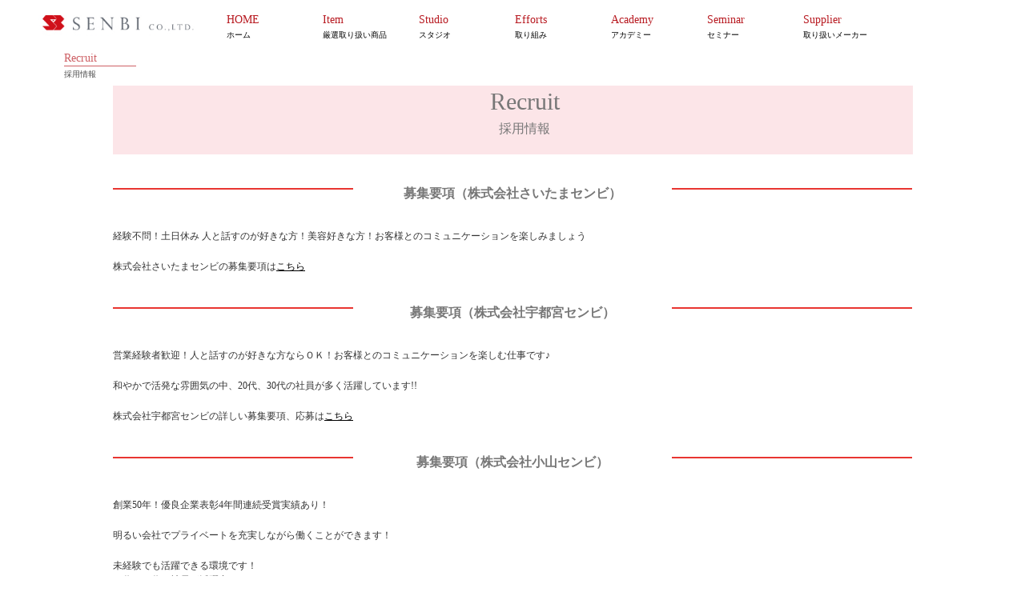

--- FILE ---
content_type: text/html; charset=UTF-8
request_url: https://www.senbi-beauty.com/recruit/
body_size: 6462
content:
<!DOCTYPE html>
<html>
<head>
<meta charset="UTF-8" />
<meta name="viewport" content="width=device-width, user-scalable=yes, maximum-scale=1.0, minimum-scale=1.0">
<title>
採用情報 | 美容サロンビジネスのトータルサポート｜総合美容ディーラーの株式会社センビホールディングス｜関東・美容材料卸販売</title>
<meta name="description" content="Recruit採用情報  募集要項（株式会社さいたまセンビ）  経験不問！土日休み 人と話すのが好きな方！美容好きな方！お客様とのコミュニケーションを楽しみましょう  株式会社さいたまセンビの募集要項はこちら   募集要項（株式会社宇都宮センビ）  営業経験者歓迎！人と話すのが好きな方ならＯＫ！お客様とのコミュニケーションを楽しむ仕事です♪  和やかで活発な雰囲気の中、20代、30代の社員が多く活躍しています!!  株式会社宇都宮センビの詳しい募" />
<meta name="keywords" content="" />
<link rel="start" href="https://www.senbi-beauty.com" title="HOME" />
<link href='https://fonts.googleapis.com/css?family=Domine' rel='stylesheet' type='text/css'>
<link href='https://fonts.googleapis.com/css?family=Finger+Paint' rel='stylesheet' type='text/css'>
<link rel='dns-prefetch' href='//s.w.org' />
<link rel="alternate" type="application/rss+xml" title="美容サロンビジネスのトータルサポート｜総合美容ディーラーの株式会社センビホールディングス｜関東・美容材料卸販売 &raquo; フィード" href="https://www.senbi-beauty.com/feed/" />
<link rel="alternate" type="application/rss+xml" title="美容サロンビジネスのトータルサポート｜総合美容ディーラーの株式会社センビホールディングス｜関東・美容材料卸販売 &raquo; コメントフィード" href="https://www.senbi-beauty.com/comments/feed/" />
		<script type="text/javascript">
			window._wpemojiSettings = {"baseUrl":"https:\/\/s.w.org\/images\/core\/emoji\/2.2.1\/72x72\/","ext":".png","svgUrl":"https:\/\/s.w.org\/images\/core\/emoji\/2.2.1\/svg\/","svgExt":".svg","source":{"concatemoji":"https:\/\/www.senbi-beauty.com\/wp-includes\/js\/wp-emoji-release.min.js?ver=4.7.4"}};
			!function(a,b,c){function d(a){var b,c,d,e,f=String.fromCharCode;if(!k||!k.fillText)return!1;switch(k.clearRect(0,0,j.width,j.height),k.textBaseline="top",k.font="600 32px Arial",a){case"flag":return k.fillText(f(55356,56826,55356,56819),0,0),!(j.toDataURL().length<3e3)&&(k.clearRect(0,0,j.width,j.height),k.fillText(f(55356,57331,65039,8205,55356,57096),0,0),b=j.toDataURL(),k.clearRect(0,0,j.width,j.height),k.fillText(f(55356,57331,55356,57096),0,0),c=j.toDataURL(),b!==c);case"emoji4":return k.fillText(f(55357,56425,55356,57341,8205,55357,56507),0,0),d=j.toDataURL(),k.clearRect(0,0,j.width,j.height),k.fillText(f(55357,56425,55356,57341,55357,56507),0,0),e=j.toDataURL(),d!==e}return!1}function e(a){var c=b.createElement("script");c.src=a,c.defer=c.type="text/javascript",b.getElementsByTagName("head")[0].appendChild(c)}var f,g,h,i,j=b.createElement("canvas"),k=j.getContext&&j.getContext("2d");for(i=Array("flag","emoji4"),c.supports={everything:!0,everythingExceptFlag:!0},h=0;h<i.length;h++)c.supports[i[h]]=d(i[h]),c.supports.everything=c.supports.everything&&c.supports[i[h]],"flag"!==i[h]&&(c.supports.everythingExceptFlag=c.supports.everythingExceptFlag&&c.supports[i[h]]);c.supports.everythingExceptFlag=c.supports.everythingExceptFlag&&!c.supports.flag,c.DOMReady=!1,c.readyCallback=function(){c.DOMReady=!0},c.supports.everything||(g=function(){c.readyCallback()},b.addEventListener?(b.addEventListener("DOMContentLoaded",g,!1),a.addEventListener("load",g,!1)):(a.attachEvent("onload",g),b.attachEvent("onreadystatechange",function(){"complete"===b.readyState&&c.readyCallback()})),f=c.source||{},f.concatemoji?e(f.concatemoji):f.wpemoji&&f.twemoji&&(e(f.twemoji),e(f.wpemoji)))}(window,document,window._wpemojiSettings);
		</script>
		<style type="text/css">
img.wp-smiley,
img.emoji {
	display: inline !important;
	border: none !important;
	box-shadow: none !important;
	height: 1em !important;
	width: 1em !important;
	margin: 0 .07em !important;
	vertical-align: -0.1em !important;
	background: none !important;
	padding: 0 !important;
}
</style>
<link rel='stylesheet' id='wp-pagenavi-css'  href='https://www.senbi-beauty.com/wp-content/plugins/wp-pagenavi/pagenavi-css.css?ver=2.70' type='text/css' media='all' />
<link rel='stylesheet' id='wp-members-css'  href='https://www.senbi-beauty.com/wp-content/plugins/wp-members/assets/css/forms/generic-no-float.min.css?ver=3.4.6' type='text/css' media='all' />
<link rel='stylesheet' id='ari-fancybox-css'  href='https://www.senbi-beauty.com/wp-content/plugins/ari-fancy-lightbox/assets/fancybox/jquery.fancybox.min.css?ver=1.3.17' type='text/css' media='all' />
<style id='ari-fancybox-inline-css' type='text/css'>
BODY .fancybox-container{z-index:200000}BODY .fancybox-is-open .fancybox-bg{opacity:0.87}BODY .fancybox-bg {background-color:#0f0f11}BODY .fancybox-thumbs {background-color:#ffffff}
</style>
<script type='text/javascript' src='https://ajax.googleapis.com/ajax/libs/prototype/1.7.1.0/prototype.js?ver=1.7.1'></script>
<script type='text/javascript' src='https://ajax.googleapis.com/ajax/libs/scriptaculous/1.9.0/scriptaculous.js?ver=1.9.0'></script>
<script type='text/javascript' src='https://ajax.googleapis.com/ajax/libs/scriptaculous/1.9.0/effects.js?ver=1.9.0'></script>
<script type='text/javascript' src='https://www.senbi-beauty.com/wp-content/plugins/lightbox-2/lightbox.js?ver=1.8'></script>
<script type='text/javascript' src='https://www.senbi-beauty.com/wp-includes/js/jquery/jquery.js?ver=1.12.4'></script>
<script type='text/javascript' src='https://www.senbi-beauty.com/wp-includes/js/jquery/jquery-migrate.min.js?ver=1.4.1'></script>
<script type='text/javascript' src='https://www.senbi-beauty.com/wp-content/themes/ver6.2/js/master.js?ver=20130708'></script>
<script type='text/javascript'>
/* <![CDATA[ */
var ARI_FANCYBOX = {"lightbox":{"backFocus":false,"trapFocus":false,"thumbs":{"hideOnClose":false},"touch":{"vertical":true,"momentum":true},"buttons":["slideShow","fullScreen","thumbs","close"],"lang":"custom","i18n":{"custom":{"PREV":"Previous","NEXT":"Next","PLAY_START":"Start slideshow (P)","PLAY_STOP":"Stop slideshow (P)","FULL_SCREEN":"Full screen (F)","THUMBS":"Thumbnails (G)","CLOSE":"Close (Esc)","ERROR":"The requested content cannot be loaded. <br\/> Please try again later."}}},"convert":{},"viewers":{"pdfjs":{"url":"https:\/\/www.senbi-beauty.com\/wp-content\/plugins\/ari-fancy-lightbox\/assets\/pdfjs\/web\/viewer.html"}}};
/* ]]> */
</script>
<script type='text/javascript' src='https://www.senbi-beauty.com/wp-content/plugins/ari-fancy-lightbox/assets/fancybox/jquery.fancybox.min.js?ver=1.3.17'></script>
<link rel='https://api.w.org/' href='https://www.senbi-beauty.com/wp-json/' />
<link rel="EditURI" type="application/rsd+xml" title="RSD" href="https://www.senbi-beauty.com/xmlrpc.php?rsd" />
<link rel="wlwmanifest" type="application/wlwmanifest+xml" href="https://www.senbi-beauty.com/wp-includes/wlwmanifest.xml" /> 
<link rel="canonical" href="https://www.senbi-beauty.com/recruit/" />
<link rel='shortlink' href='https://www.senbi-beauty.com/?p=24' />
<link rel="alternate" type="application/json+oembed" href="https://www.senbi-beauty.com/wp-json/oembed/1.0/embed?url=https%3A%2F%2Fwww.senbi-beauty.com%2Frecruit%2F" />
<link rel="alternate" type="text/xml+oembed" href="https://www.senbi-beauty.com/wp-json/oembed/1.0/embed?url=https%3A%2F%2Fwww.senbi-beauty.com%2Frecruit%2F&#038;format=xml" />
<link rel="stylesheet" type="text/css" href="https://www.senbi-beauty.com/wp-content/plugins/business-calendar/business-calendar.css" />
<meta name="cdp-version" content="1.4.5" />	<script type="text/javascript" src="http://maps.google.com/maps/api/js?sensor=false"></script>
	<style type="text/css">
        .entry-content img {max-width: 100000%; /* override */}
    </style> 
	
	<!-- begin lightbox scripts -->
	<script type="text/javascript">
    //<![CDATA[
    document.write('<link rel="stylesheet" href="https://www.senbi-beauty.com/wp-content/plugins/lightbox-2/Themes/Black/lightbox.css" type="text/css" media="screen" />');
    //]]>
    </script>
	<!-- end lightbox scripts -->

<!-- Smooth Scroll by DarkWolf -->
<script type="text/javascript" src="https://www.senbi-beauty.com/wp-content/plugins/smooth-page-scroll-to-top/files/smooth_scroll.js"></script>
<style type="text/css">@import url('https://www.senbi-beauty.com/wp-content/plugins/smooth-page-scroll-to-top/files/smooth_scroll.css');</style>
<!-- Smooth Scroll by DarkWolf -->

<link href="http://fonts.googleapis.com/css?family=Droid+Sans:700|Lato:900|Anton" rel="stylesheet" type="text/css" />
<link rel="stylesheet" id="jcstudios-option-css"  href="https://www.senbi-beauty.com/wp-content/themes/ver6.2/css/style_jcstudios_options.css" type="text/css" media="all" />
<link rel="stylesheet" id="jcstudios-sns-css"  href="https://www.senbi-beauty.com/wp-content/themes/ver6.2/css/style_jcstudios_sns.css" type="text/css" media="all" />
<link rel="pingback" href="https://www.senbi-beauty.com/xmlrpc.php" />
<style type="text/css" media="all">
/* <![CDATA[ */
@import url("https://www.senbi-beauty.com/wp-content/plugins/wp-table-reloaded/css/plugin.css?ver=1.9.4");
@import url("https://www.senbi-beauty.com/wp-content/plugins/wp-table-reloaded/css/datatables.css?ver=1.9.4");
/* ]]> */
</style><style>
#headContactTel a {
	text-decoration: none !important;
}
</style>
<link rel="stylesheet" type="text/css" media="all" href="https://www.senbi-beauty.com/wp-content/themes/ver6.2/style.css?ver=1.0.6" />
<link href="https://www.senbi-beauty.com/wp-content/themes/ver6.2/css/default.css" rel="stylesheet" media="screen">
<script type="text/javascript" src="https://senbi-beauty.com/wp-content/themes/ver6.2/js/fadethis.js"></script> 
<script>
jQuery(document).ready(function($){
$(window).fadeThis();});
</script>

<link rel="stylesheet" type="text/css" href="https://ezhp.info/wp-content/themes/ver6.1/js/slick/slick.css" media="screen" />
<link rel="stylesheet" type="text/css" href="https://ezhp.info/wp-content/themes/ver6.1/js/slick/slick-theme.css" media="screen" />
<script type="text/javascript" src="https://ezhp.info/wp-content/themes/ver6.1/js/slick/slick.min.js"></script>
<!--script type="text/javascript" src="//cdn.jsdelivr.net/npm/slick-carousel@1.8.1/slick/slick.min.js"></script-->

<link rel="stylesheet" href="https://cdnjs.cloudflare.com/ajax/libs/flickity/2.2.0/flickity.min.css"/>
<script src="https://cdnjs.cloudflare.com/ajax/libs/flickity/2.2.0/flickity.pkgd.min.js"></script>

</head>

<body class="page-template-default page page-id-24  class-name">
<div id="wrapper">
<div id="header-wrapper">
  <div id="header">
    <div id="headerInner" class="innerBox">
            <div id="site-title"> <a href="https://www.senbi-beauty.com/" title="美容サロンビジネスのトータルサポート｜総合美容ディーラーの株式会社センビホールディングス｜関東・美容材料卸販売" rel="home"> 
      <!--?php jcstudios_print_headLogo(); ?--> 
      <img src="https://www.senbi-beauty.com/wp-content/themes/ver6.2/images/new/logo.png"  class="logo"> </a> </div>
            <div class="itemClose home nav" id="gMenu" onclick="showHide('gMenu');">
        <div id="gMenuInner" class="innerBox">
          <h3 class="assistive-text"> <span></span> <span></span> <span></span> MENU </h3>
          <div class="skip-link screen-reader-text"><a href="#content" title="メニューを飛ばす">
            メニューを飛ばす            </a></div>
          <div class="menu-gnavi-container">
            <div class="menu-gnav-container"><ul id="menu-gnav-1" class="menu"><li id="menu-item-305" class="menu-item menu-item-type-custom menu-item-object-custom menu-item-home"><a href="https://www.senbi-beauty.com/"><span>HOME　</span><strong>ホーム</strong></a></li>
<li id="menu-item-37" class="menu-item menu-item-type-post_type menu-item-object-page"><a href="https://www.senbi-beauty.com/products/"><span>Item</span><strong>厳選取り扱い商品</strong></a></li>
<li id="menu-item-313" class="menu-item menu-item-type-post_type menu-item-object-page"><a href="https://www.senbi-beauty.com/studio/"><span>Studio</span><strong>スタジオ</strong></a></li>
<li id="menu-item-681" class="menu-item menu-item-type-post_type menu-item-object-page"><a href="https://www.senbi-beauty.com/efforts/"><span>Efforts</span><strong>取り組み</strong></a></li>
<li id="menu-item-723" class="menu-item menu-item-type-post_type menu-item-object-page"><a href="https://www.senbi-beauty.com/homepage/"><span>Academy</span><strong>アカデミー</strong></a></li>
<li id="menu-item-2242" class="menu-item menu-item-type-post_type menu-item-object-page"><a href="https://www.senbi-beauty.com/seminar/"><span>Seminar</span><strong>セミナー</strong></a></li>
<li id="menu-item-323" class="menu-item menu-item-type-post_type menu-item-object-page"><a href="https://www.senbi-beauty.com/supplier/"><span>Supplier</span><strong>取り扱いメーカー</strong></a></li>
<li id="menu-item-2458" class="menu-item menu-item-type-post_type menu-item-object-page current-menu-item page_item page-item-24 current_page_item"><a href="https://www.senbi-beauty.com/recruit/"><span>Recruit</span><strong>採用情報</strong></a></li>
</ul></div>          </div>
        </div>
      </div>
          </div>
    
   
  </div>
</div>
<div id="MainBnr">
  <div id="MainBnrFrame" class="slideFrame"></div>
</div>
<div id="main" class="ipad">

<!-- [ #container ] -->
<div id="container" class="innerBox">
<!-- [ #content ] -->
<div id="content">

<div id="post-24" class="entry-content">
	<h2>Recruit<span>採用情報</span></h2>
<h3>募集要項（株式会社さいたまセンビ）</h3>
<p>経験不問！土日休み 人と話すのが好きな方！美容好きな方！お客様とのコミュニケーションを楽しみましょう</p>
<p>株式会社さいたまセンビの募集要項は<a href="https://job-gear.net/senbi2/all/TYM_1_20_DUD%2CID/MLkyujin_l.htm" target="_blank">こちら</a></p>
<h3>募集要項（株式会社宇都宮センビ）</h3>
<p>営業経験者歓迎！人と話すのが好きな方ならＯＫ！お客様とのコミュニケーションを楽しむ仕事です♪</p>
<p>和やかで活発な雰囲気の中、20代、30代の社員が多く活躍しています!!</p>
<p>株式会社宇都宮センビの詳しい募集要項、応募は<a href="https://job-gear.net/senbibeauty/" target="_blank">こちら</a></p>
<h3>募集要項（株式会社小山センビ）</h3>
<p>創業50年！優良企業表彰4年間連続受賞実績あり！</p>
<p>明るい会社でプライベートを充実しながら働くことができます！</p>
<p>未経験でも活躍できる環境です！<br />
20代〜40代の社員が活躍中！</p>
<p>株式会社小山センビの詳しい募集要項は<a href="https://job-gear.net/senbiholdingso/" target="_blank">こちら</a>！</p>
<p><a href="https://www.tiktok.com/@senbi.oyama?_t=8qiuThkHj4Z&#038;_r=1" target="_blank">TikTok</a>でも仕事風景を配信中！</p>
<p><!--

<h3>募集要項（栃木）</h3>


[table id=1 /]
&nbsp;


<h3>募集要項（小山・千葉・群馬）</h3>


[table id=5 /]
--></p>
	</div><!-- .entry-content -->




</div>
<!-- [ /#content ] -->

<!-- [ #sideTower ] -->
<div id="sideTower">
	
</div>

<!-- [ /#sideTower ] -->
</div>
<!-- [ /#container ] -->

<div id="salon-calendar">
<!--?php echo do_shortcode('[business-calendar bc_id=0 num=2 past=true future=true attribute=false]'); ?-->
</div>

</div>
<!-- #main -->

<!-- [ #footerSection ] -->
<div id="footerSection">
  <div id="footer">
    <div id="footerInfo">
      <ul>
        <li><a href="https://www.instagram.com/senbi_utsunomiya/?hl=ja" target="_blank"><img src="https://www.senbi-beauty.com/wp-content/themes/ver6.2/images/new/icon_06.png"></a></li>
        <li><a href="https://www.instagram.com/senbi.oyama/?hl=ja" target="_blank"><img src="https://www.senbi-beauty.com/wp-content/themes/ver6.2/images/new/icon_07.png"></a></li>
        <li><a href="https://www.instagram.com/koriyama.senbi/?hl=ja" target="_blank"><img src="https://www.senbi-beauty.com/wp-content/themes/ver6.2/images/new/icon_08.png"></a></li>
        <li><a href="https://www.instagram.com/senbi.beauty_official/?hl=ja" target="_blank"><img src="https://www.senbi-beauty.com/wp-content/themes/ver6.2/images/new/icon_09.png"></a></li>       
        <li><a href="https://www.facebook.com/194436307352490" target="_blank"><img src="https://www.senbi-beauty.com/wp-content/themes/ver6.2/images/new/icon_05.png"></a></li>
         <!--li><a href="http://www.jbca.jp/" target="_blank"><img src="https://www.senbi-beauty.com/wp-content/themes/ver6.2/images/new/icon_01.png"></a></li-->
        <li><a href="http://www.jhcma.or.jp/" target="_blank"><img src="https://www.senbi-beauty.com/wp-content/themes/ver6.2/images/new/icon_02.png"></a></li>
        <li><a href="http://www.jhca.ne.jp/" target="_blank"><img src="https://www.senbi-beauty.com/wp-content/themes/ver6.2/images/new/icon_03.png"></a></li>
        <li><a href="http://www.jpa-net.com/" target="_blank"><img src="https://www.senbi-beauty.com/wp-content/themes/ver6.2/images/new/icon_04.png"></a></li>
        <li><a href="https://www.j-mode.co.jp/yomihocp2021?utm_source=YH&utm_campaign=sb5hp21&utm_medium=2021" target="_blank"><img src="https://www.senbi-beauty.com/wp-content/uploads/2021/03/j-mode-icon_r2.png"></a></li>
      </ul>
    </div>
  </div>
  <div id="siteBottom">
    <div id="siteBottomInner" class="innerBox">
      <div class="footerLink" style="clear:both;">
        <ul class="list">
          <li><a href="http://senbi-beauty.com/testsite/">Home</a></li>
          <li><a href="http://senbi-beauty.com/testsite/products/">Item</a></li>
          <!--<li><a href="http://senbi-beauty.com/testsite/cource/">Seminor</a></li>-->
          <li><a href="http://senbi-beauty.com/testsite/studio/">Studio</a></li>
          <li><a href="http://senbi-beauty.com/testsite/efforts/">Efforts</a></li>
          <li><a href="http://senbi-beauty.com/testsite/homepage/">Academy</a></li>
<li><a href="http://senbi-beauty.com/testsite/seminar/">Seminar</a></li>
        </ul>
        <ul class="list">
          <li><a href="https://www.senbi-beauty.com/testsite/supplier/">Supplier</a></li>
          <li><a href="https://www.senbi-beauty.com/testsite/products/">Products</a></li>
          <li><a href="https://www.senbi-beauty.com/testsite/about-us/">Company Profile</a></li>
          <li><a href="http://senbi-beauty.com/testsite/recruit/">Recruit</a></li>
          <li><a href="https://www.senbi-beauty.com/testsite/contact/">Contact US</a></li>
        </ul>
        <ul class="pcpc">
          <li></li>
        </ul>
        <ul class="add pcpc">
<li><a href="https://www.utsunomiyabrex.com/" target="_blank" class="ban"><img src="https://www.senbi-beauty.com/wp-content/uploads/2025/11/logo.png"></a></li>
          <li>株式会社センビホールディングス<br>
            Senbi,Inc.</li>
          <li>〒321-0158<br>
            栃木県宇都宮市西川田本町 2-10-51<br>
            TEL:028-666-0077<br>
            FAX:028-659-4407</li>
        </ul>
      </div>
<ul class="add smp">
<li><a href="https://www.utsunomiyabrex.com/" target="_blank" class="ban"><img src="https://www.senbi-beauty.com/wp-content/uploads/2025/11/logo.png"></a></li>
          <li style="clear:both;">株式会社センビホールディングス<br>
            Senbi,Inc.</li>
          <li>〒321-0158<br>
            栃木県宇都宮市西川田本町 2-10-51<br>
            TEL:028-666-0077<br>
            FAX:028-659-4407</li>
        </ul>
      <hr>
      Copyright©株式会社センビホールディングス/Senbi,Inc. All Rights Reserved. </div>
  </div>
</div>
</div>
<script type="text/javascript">

  var _gaq = _gaq || [];
  _gaq.push(['_setAccount', 'UA-43519505-1']);
  _gaq.push(['_trackPageview']);

  (function() {
	var ga = document.createElement('script'); ga.type = 'text/javascript'; ga.async = true;
	ga.src = ('https:' == document.location.protocol ? 'https://ssl' : 'http://www') + '.google-analytics.com/ga.js';
	var s = document.getElementsByTagName('script')[0]; s.parentNode.insertBefore(ga, s);
  })();

</script>
		

<script>
jQuery(document).ready(function($){
$('.multiple-item').slick({
          autoplay:true,
      autoplaySpeed:2000,
      dots:false,
infinite:true,
          slidesToShow: 4,
          slidesToScroll: 1
     });
});
</script>
<script>var flkty = new Flickity( '.main-carousel', {
  // options
pageDots:false,
autoPlay:true,
wrapAround: true


});
</script>
<style>
.ban img{float:left;width:250px;margin-bottom:5px;display:block;}
#siteBottomInner .add{padding-top:0;}
#siteBottomInner .pcpc{width:250px;}
@media screen and (max-width:520px) {
.ban img{float:none;} 
}
</style>
</body></html>

--- FILE ---
content_type: text/css
request_url: https://www.senbi-beauty.com/wp-content/plugins/business-calendar/business-calendar.css
body_size: 622
content:
#content tr td				{ /*border-top:none !important;*/ }
#content table				{ border:none; }
.business-calendar			{ background: #CACACA; border-right:0; border-bottom:0; border-collapse:separate; color: #000000; border-spacing:0;
							  border-top: 1px solid #CACACA !important; border-left: 1px solid #CACACA !important;
							  font-size: 9px; margin: 0 0 5px; padding: 0; text-align: center; width: 100%; }
* html body .business-calendar { border-collapse:collapse; }
.business-calendar caption	{ border-top: 1px solid #CACACA; border-left: 1px solid #CACACA; caption-side: top;
							  border-right: 1px solid #CACACA; margin: 5px 0 0;  padding: 3px; text-align: center; }
.business-calendar th		{ background: #EEEEEE; border-top:none; border-left:0; border-right: 1px solid #CACACA; border-bottom: 1px solid #CACACA; font-weight: normal; padding: 3px; width:14%; }
.business-calendar td		{ background: #FFFFFF; border-top:none; border-left:0; border-right: 1px solid #CACACA; border-bottom: 1px solid #CACACA; padding: 3px; }
.business-calendar .today	{ background: #EAEAEA; }
.business-calendar .attr0	{ color: #FF0000; background:#FFCCCC; }
.business-calendar .attr1	{ color: #FF6600; background:#FFCC99; }
.business-calendar .attr2	{ color: #006600; background:#CCFFCC; }
.business-calendar .attr3	{ color: #0000FF; background:#CCCCFF; }
.business-calendar .attr4	{ color: #CC00CC; background:#FFCCFF; }
.business-calendar-attribute 					{ margin:5px 0 0; padding:0; }
.business-calendar-attribute li					{ padding:5px 10px; line-height:1.3; }
.business-calendar-attribute .attr0				{ color: #FF0000; background:#FFCCCC; }
.business-calendar-attribute .attr1				{ color: #FF6600; background:#FFCC99; }
.business-calendar-attribute .attr2				{ color: #006600; background:#CCFFCC; }
.business-calendar-attribute .attr3				{ color: #0000FF; background:#CCCCFF; }
.business-calendar-attribute .attr4				{ color: #CC00CC; background:#FFCCFF; }
#sidebar .business-calendar-attribute 			{ margin:5px 0 0; padding:0; }
#sidebar .business-calendar-attribute li		{ padding:5px 10px; line-height:1.3; }
#sidebar .business-calendar-attribute .attr0	{ color: #FF0000; background:#FFCCCC; }
#sidebar .business-calendar-attribute .attr1	{ color: #FF6600; background:#FFCC99; }
#sidebar .business-calendar-attribute .attr2	{ color: #006600; background:#CCFFCC; }
#sidebar .business-calendar-attribute .attr3	{ color: #0000FF; background:#CCCCFF; }
#sidebar .business-calendar-attribute .attr4	{ color: #CC00CC; background:#FFCCFF; }
#sidebar .business-calendar-desc				{ margin: 5px; }
.vlist td					{ text-align:left; }
.badate						{ color:#CCC; }

#tooltip					{ position: absolute; z-index: 3000; border: 1px solid #111;
							  background-color: #eee; padding: 5px;	opacity: 0.85; }
#tooltip h3, #tooltip div	{ margin: 0; }


--- FILE ---
content_type: text/css
request_url: https://www.senbi-beauty.com/wp-content/themes/ver6.2/style.css?ver=1.0.6
body_size: 823
content:
@charset "utf-8";
/*
Theme Name: Hakuma Template v6.2
Theme URI: http://www.hakuma.co.jp
Description: 
Author: JC Studios Inc.
Author URI: http:/jcstudios.jp
Version: 6.2
License: GNU General Public License
License URI: license.txt
Tags: white,red,blue,black,green,orange
Text Domain: JC Studios Original
*/

/* default.css */

/*#site-title{width:700px!important;margin-right:auto!important;margin-left:auto!important;}*/

#content .office {margin-bottom: 1800px !important;}
#site-title a img{max-height:40px;width:auto!important;}
/*#salon-sns{margin-top:-185px!important;}*/
#header #headContact{margin:-100px 0px 10px!important;}
#staff-recruit {width: 100%;text-align: center;background-image: url(/wp-content/themes/ver6.2/images/recruit-bg.jpg)!important;background-repeat: no-repeat;background-size: 100%;margin-bottom: -180px;padding: 200px 0 200px 0;}

.business-calendar .today {background:#fff!important;font-weight:bold;}
.business-calendar .attr0{background: #FFCCCC!important;}

.business-calendar-box{width: 100%!important;display: inline-block!important;clear: both!important;}

#holding {height:600px !important;}

#content form input[type="text"],#content form input[type="email"],#content form textarea{background: #fff;border: 1px solid #fff;padding: 5px 10px;margin-top:6px!important;margin-bottom:20px!important;font-size:18px;line-height:24px;}
#fscf_required1{display:none;}
#gMenu .menu li{width:120ppx!important;}
.page-template-page-product #item .item_box {margin-top:50px;}

@media (max-width: 660px) {
#site-title{width:100%!important;}
#footerInfo img{width:220px;}
.tab_content .infoDate{display:block!important;width:100%!important;}
}

@media (max-width: 768px) and (min-width: 320px) {
#holding .second {padding: 0 5px;justify-content: space-between !important;}
#holding {height:500px !important;}
}

--- FILE ---
content_type: text/css
request_url: https://www.senbi-beauty.com/wp-content/themes/ver6.2/css/default.css
body_size: 19031
content:
@charset "utf-8";
* {
min-height:0;
min-width : 0;
}
ul li, ol li {
  list-style: none !important;
}
body, h1, h2, h3, h4, h5, p, ul, ol, li, dl, dt, dd, table, form, input {
  margin: 0;
  padding: 0;
}
/*hr  { display: none; }*/
th {
  font-weight: lighter;
}
img {
  border: none;
  vertical-align: bottom;
}
/*-------------------------------------------*/
/*	基本設定
/*-------------------------------------------*/
body {
  font-family: "游明朝", YuMincho, "ヒラギノ明朝 ProN W3", "Hiragino Mincho ProN", "HG明朝E", "ＭＳ Ｐ明朝", "ＭＳ 明朝", serif;
  color: #333;
  line-height: 1.6;
  margin: 0px;
  padding: 0px;
  background-color: #FFF;
  font-size: 12px;overflow-x: hidden;
}
dt {
  font-weight: bold;
}
strong {
  font-weight: bold;
}
pre {
  background: #f7f7f7;
  color: #222;
  line-height: 18px;
  margin-bottom: 18px;
  padding: 1.5em;
}
sup, sub {
  height: 0;
  line-height: 1;
  position: relative;
  vertical-align: baseline;
}
sup {
  bottom: 1ex;
}
sub {
  top: .5ex;
}
input[type="text"], textarea {
  background: #eaedf2;
  border: 1px solid #ccc;
  padding: 3px;
  font-size: 12px;
}
a {
  overflow: hidden;
  color: #000;
}
a:hover, a:active {
  color: #666;
  text-decoration: none;
}
a:hover img {
  opacity: .60; /* Standard: FF gt 1.5, Opera, Safari */
  -ms-filter: "progid:DXImageTransform.Microsoft.Alpha(Opacity=60)";
  filter: progid:DXImageTransform.Microsoft.Alpha(Opacity=60);
  -khtml-opacity: .60; /* Safari 1.x */
  -moz-opacity: .60; /* FF lt 1.5, Netscape */
}
.smp {
  display: none !important;
}
.pcpc {
  display: block;
}
.adminEdit {
  clear: both;
  float: none;
  display: block;
  overflow: hidden;
  padding: 0px 0px 20px;
}
.assistive-text {
  display: none;
}
/*反転時の文字色・背景色 */ ::selection {
  background-color: #ccc;
  color: #000;
}
/* Firefox対応*/ ::-moz-selection {
  background-color: #ccc;
  color: #000;
}
h1 {
  font-size: 11px;
  font-weight: normal;
}
/*-------------------------------------------*/
/*	Btn
/*-------------------------------------------*/
#searchform input[type=submit], p.form-submit input[type=submit], form#searchform input#searchsubmit, #content form input.wpcf7-submit, #confirm-button input {
  font-size: 12px;
  line-height: 110%;
  text-align: center;
  position: relative;
  width: auto;
  border: 1px solid #f1183b;
  display: inline-block;
  overflow: hidden;
  position: relative;
  white-space: nowrap;
  padding: 8px 20px 6px;
  text-decoration: none;
}
a.btn, .linkBtn a, input[type=button], input[type=submit] {
  color: #FFF;
  display: inline-block;
  overflow: hidden;
  margin-top: 15px;
  position: relative;
  padding: 8px 15px 6px;
  text-decoration: none;
  cursor: pointer;
  border: 1px solid #bf995a;
  background: #f1183b;
  box-shadow: inset 0px 0px 1px rgba(255, 255, 255, 1);
}
a.btn.btnS, .linkBtn.linkBtnS a {
  padding: 5px 10px;
  font-size: 85.7%;
}
.linkBtn.linkBtnS a:hover {
  color: #fff;
}
a.btn.btnL, .linkBtn.linkBtnL a {
  padding: 10px 30px 8px;
  font-size: 114.3%;
  text-align: center;
}
a.btn:hover, .linkBtn a:hover {
  color: #fff !important;
}
a.btn.btnAdmin, .linkBtn.linkBtnAdmin a {
  color: #999666 !important;
  background-color: #e5e5e5;
  border-radius: 3px;
  text-decoration: none;
  border: 1px solid #cccccc;
  box-shadow: inset 0 1px 0 #fff;
  background: linear-gradient(to bottom, #ffffff, #e5e5e5); /* IE10, Firefox 16.0+, Opera 12.50+ */
  background: -webkit-gradient(linear, 0 0, 0 bottom, from(#fff), to(#e5e5e5));
  background: -moz-linear-gradient(#fff, #e5e5e5);
  -ms-filter: "progid:DXImageTransform.Microsoft.Gradient(StartColorStr=#ffffff, EndColorStr=#e5e5e5)";
}
#searchform input[type=submit], p.form-submit input[type=submit] {
  padding: 6px 15px;
}
#searchform label {
  display: none;
}
form#searchform input#searchsubmit {
  padding: 6px 10px;
}
.moreLink {
  margin-bottom: 3px;
  height: auto;
  display: block;
}
.moreLink a {
  text-align: center;
  margin-top: 15px;
  display: inline-block;
  overflow: hidden;
  font-size: 12px;
  line-height: 105%;
  text-decoration: none;
  color: #000;
}
.moreLink a:hover {
  color: #fff;
  text-decoration: none !important;
  background: url(images/arrow_wh_s.png) right bottom no-repeat #666;
}
html, body, #wrap {
  height: 100%;
  min-height: 100%;
}
/*-------------------------------------------*/
/*	レイアウト
/*-------------------------------------------*/
#search, #header, #pagetop, #footMenu, #footer {
  text-align: center;
  clear: both;
}
.innerBox {
  text-align: left;
  width: 94%;
  margin: 0px auto;
}
.innerBox img {
  max-width: 100%;
}
#main {
  width: 100%;
  margin: 0px auto;
}
#main #container {
  overflow: visible;
  margin-top: 50px;
}
.home #main #container {
  margin-top: 0px;
}
#main #container #content {
  margin: 0 auto 0px;
  padding-bottom: 30px;
  width: 1000px;
}
#main #container #sideTower {
  display: block;
  overflow: hidden;
  padding: 0 1px 30px 1px;
  width: 100%;
}
#header #headContact {}
#main #container #content.wide {
  width: 100%;
  float: none;
  padding-bottom: 30px;
  overflow: visible;
  margin: 0;
}
#left-col {
  width: 70%;
  float: left;
}
/*-------------------------------------------*/
/*	#headerTop
/*-------------------------------------------*/
#headerTop {
  display: block;
  color: #999;
  overflow: hidden;
  width: 100%;
  padding: 2px 0px;
  clear: both;
  font-size: 85.7%;
}
#headerTop #site-description {
  padding: 2px 0;
  font-size: 10px;
  line-height: 120%;
}
/*-------------------------------------------*/
/*	#header
/*-------------------------------------------*/
#header-wrapper {
  position: fixed;
  width: 100%;
  z-index: 1030;
  top: 0;
  background: rgba(255, 255, 255, 1);
}
#header {
  display: block;
  overflow: hidden;
  /*width:1000px;
	margin:0px auto;*/
}
#header {
  text-align: left;
}
#header #site-title {
  font-size: 24px;
  line-height: 45px;
  margin: 0px;
  padding-bottom: 10px;
  position: relative;
  font-weight: lighter;
  text-align: center;
  float: left;
  width: 220px !important;
  margin-right: 20px;
}
#header #site-title a {
  color: #000;
  font-weight: bold;
  text-decoration: none;
  width: 220px;
}
#header #site-title a img {
  margin-top: 3px;
  width: 220px;
}
#header #headContact {
  font-size: 100%;
  line-height: 110%;
  margin: -46px 0px 10px;
  white-space: nowrap;
  text-align: center;
}
#header #headContactInner {
  color: #333;
}
#header #headContact #headContactTxt, #header #headContact #headContactTime {
  font-size: 10px;
}
#header #headContact #headContactTxt {
  letter-spacing: 0px;
  margin-bottom: 1px;
}
#header #headContact #headContactTel {
  font-size: 18px;
  line-height: 21px;
  margin-bottom: 2px;
  font-family: 'Domine', serif;
  color: #000;
  font-weight: normal;
}
#header #headContact #headContactTime {
  font-size: 12px;
  line-height: 15px;
}
#header #salon-sns {
  float: right;
  margin: -140px 0px 0 0;
}
#header #salon-sns li {
  width: 30px
}
#header #salon-sns li img {
  width: 30px
}
/*-------------------------------------------*/
/*	#gMenu
/*-------------------------------------------*/
/*-------------------------------------------*/
#gMenu {
  /*clear: both;*/
  display: block;
  overflow: visible; /* width: 70%; */
}
#gMenu.fixed {
  position: fixed;
  top: 0;
  left: 0;
  width: 100%;
  height: 80px;
  z-index: 100;
}
#gMenu.itemClose .menu {
  display: none;
}
#gMenu.itemOpen .menu {
  display: block;
}
#gMenu .assistive-text {
  display: block;
  overflow: hidden;
  position: relative;
  left: 0px;
  font-weight: normal;
  text-align: center;
  cursor: pointer;
  color: #333;
}
#gMenu .assistive-text span {
  display: block;
  width: 28px;
  height: 2px;
  margin: 0 auto 5px;
  background: #333;
}
#gMenu .screen-reader-text {
  position: absolute;
  left: -9000px;
}
#gMenu #gMenuInner {
  overflow: visible;
  display: block;
  position: relative;
  padding: 0px;
}
#gMenu #gMenuInner.innerBox {
  margin: 0px;
  width: 100%;
}
#gMenu .menu {
  font-size: 12px;
  list-style: none;
  margin: 0px 0px 0px;
  padding: 0px;
  display: block;
  overflow: visible; /*border-top:1px solid #ccc;*/
}
#gMenu .menu li {
  text-shadow: 0 1px #ffffff;
  position: relative;
  width: 100%;
  display: block; /* border-bottom:1px solid #ccc; */
}
#gMenu .menu li a {
  color: #000;
  display: block;
  overflow: hidden;
  padding: 5px 10px 5px 10px;
  margin: 0px;
  line-height: 140%;
  text-decoration: none;
  letter-spacing: 0px;
  text-align: center;
  position: relative;
  font-size: 14px;
}
#gMenu .menu li a strong {
  font-weight: normal !important
}
#gMenu .menu li a span {
  text-align: center;
  font-size: 14px;
  font-weight: normal !important;
}
#gMenu .menu li.current_page_item a, #gMenu .menu li.current_page_ancestor a, #gMenu .menu li a:hover {
  opacity: 0.7; /*background:url(images/arrow_bk.png) right bottom no-repeat #eeeeee;*/
}
#gMenu .menu li ul {
  display: none;
}
#gMenu .menu li ul li a {}
#gMenu .menu li ul li span {
  display: none;
}
/*-------------------------------------------*/
/*	#panList
/*-------------------------------------------*/
#panList {
  clear: both;
  font-size: 11px;
  color: #999;
  padding: 0px;
  display: block;
  overflow: hidden;
  width: 100%;
  margin: 10px 0;
}
#panList #panListInner {
  display: block;
  overflow: hidden;
  text-align: left;
  padding: 0px 0 10px 0;
  line-height: 24px; /* border-bottom:1px solid #fff;*/
}
.home #panList {
  display: none;
}
#panList ul {
  display: inline-block;
}
#panList ul li {
  display: inline-block;
  padding-right: 5px;
}
#panList ul li a {
  color: #999 !important;
  text-decoration: none;
}
#panList ul li a:hover {
  text-decoration: underline;
}
/*-------------------------------------------*/
/*	#pageTitBnr
/*-------------------------------------------*/
#pageTitBnr {
  background-color: #f5f5f5;
  box-shadow: inset 0px 1px 5px rgba(0, 0, 0, 0.20);
  margin: 0px;
  clear: both;
  border-bottom: 1px solid #e5e5e5;
  z-index: 0;
}
#pageTitBnr #pageTitInner {
  display: block;
  overflow: hidden;
  height: 80px;
} /* position:relative; を使うとIE7でプルダウンメニューがおかしくなる*/
#pageTitBnr #pageTitInner #pageTit {
  text-shadow: 0 1px #ffffff;
  font-size: 22px;
  display: inline;
  float: left;
  margin-right: 20px;
  margin-top: 32px;
  line-height: 105%;
}
#pageTitBnr #pageTitInner #titleTxtSub {
  text-align: left;
  color: #999;
  font-family: 'Comfortaa', cursive;
  font-size: 14px;
  letter-spacing: 3px;
  float: left;
  margin-top: 25px;
  line-height: 105%;
}
/*-------------------------------------------*/
/*	#main
/*-------------------------------------------*/
#main {
  display: block;
  overflow: visible;
  clear: both;
  min-height: 800px;
}
#main {
  zoom: 1;
}
/* facebookコメント欄が消えるのでhiddenではなくclearfix */
#main:before, #main:after {
  content: "";
  display: table;
}
#main:after {
  clear: both;
}
#main #container {}
/*		#content
/*-------------------------------------------*/
#content {
  margin-bottom: 36px;
  text-align: left;
  display: block;
  overflow: visible;
}
#content hr {
  clear: both;
  display: block;
  margin: 1em 0;
}
#content .post {
  padding-bottom: 25px;
}
#content .alert {
  color: #f00;
}
#content .caption {
  font-size: 11px;
  line-height: 110%;
}
#content .center {
  text-align: center;
}
#content .right {
  text-align: right;
}
#content .nowrap {
  white-space: nowrap;
}
#content .sectionBox {
  margin-bottom: 30px;
  display: block;
  overflow: hidden;
}
#content .entry-meta {
  margin: 15px 0;
  font-size: 11px;
  color: #999;
}
#content h2, #content h1.contentTitle, #content h1.entryPostTitle {
  clear: both;
  font-size: 30px;
  padding: 30px 15px 15px;
  font-weight: normal;
  color: #000;
  position: relative;
  line-height: 114.3%;
  text-align: center;
}
#content h1.entryPostTitle {
  margin: 0px 0px 5px;
}
#content h2 {
  margin: 30px 0px 30px;
  width: 100%;
  background-color: #fce5e8;
  color: #777;
}
#content h2 span {
  display: block;
  font-size: 16px;
}
#content h2 a {
  text-decoration: none;
}
#content h2.imageTit {
  margin: 40px 0px 40px;
  border: none;
  padding: 0px;
  background: none;
  box-shadow: none;
  text-align: center;
}
#content h3 {
  font-size: 20px;
  margin: 40px 0px 35px;
  text-align: center;
}
#content h4 {
  padding-top: 8px;
  padding-bottom: 10px;
  color: #000;
  position: relative;
  clear: both;
  font-size: 16px;
  margin: 10px 0px 0px;
}
#content h5 {
  color: #000;
  clear: both;
  font-size: 16px;
  margin: 30px 0px 0px;
  padding: 10px 0px 5px;
  border-bottom: 1px dotted #eeeeee;
}
#content h6 {
  clear: both;
  font-size: 14px;
  margin: 30px 0px 20px;
  padding: 10px 0px 0px;
}
.page-id-24 #content h3 {
  color: #777;
  font-size: 16px;
  padding: 30px auto;
  position: relative;
}
.page-id-24 #content h4 {
  color: #777;
  text-align: center;
  font-size: 20px;
  margin-bottom: 20px;
}
.page-id-24 #content h3:before, .page-id-24 #content h3:after {
  content: '';
  position: absolute;
  top: 10%;
  display: inline-block;
  width: 300px;
  height: 2px;
  background-color: #e83531;
}
.page-id-24 #content h3:before {
  left: 0;
}
.page-id-24 #content h3:after {
  right: 0;
}
#content p {
  margin-bottom: 20px;
}
#content blockquote {
  border: 3px solid #e6e6e6;
  padding: 20px 15px 0px;
  margin-bottom: 20px;
  clear: both;
  box-shadow: 0px 0px 2px rgba(0, 0, 0, .15);
}
#content strong {
  font-weight: bold;
}
#content ol {
  margin: 0px 0px 20px 25px;
}
#content ol li {
  list-style: decimal;
  padding: 0px;
}
#content table {
  border-top: 1px solid #ccc;
  margin: 10px -1px 24px 0;
  text-align: left;
  width: 100%;
  border-collapse: collapse;
  border-spacing: 0;
  font-size: 85.7%;
  line-height: 141.7%;
}
#content table thead tr th {
  font-weight: bold;
}
#content table tr th, #content table thead tr th {
  padding: 9px 24px;
  background-color: #f5f5f5;
  white-space: nowrap;
}
#content table tfoot tr th, #content table tfoot tr td {
  font-weight: bold;
}
#content table tr th {
  border: 1px solid #ccc;
  padding: 10px 15px;
  vertical-align: top;
}
#content table tr td {
  border: 1px solid #ccc;
  padding: 10px 15px;
  vertical-align: top;
}
#content table tr td p {
  margin: 0px 0px 5px;
  padding: 0px;
}
#content table ol, #content table ul {
  margin-bottom: 5px;
  margin-left: 15px;
}
#content table ol li, #content table ul li {
  margin: 2px 0px;
}
.wp-table-reloaded {
  width: 80% !important;
  margin-left: auto !important;
  margin-right: auto !important;
}
.wp-table-reloaded td {
  border-top: none !important;
  border-left: none !important;
  border-right: none !important;
  border: bottom:1px solid #333;
  color: #333;
  font-size: 14px;
}
.wp-table-reloaded tr td:first-child {
  color: #e83531 !important;
  font-weight: bold;
  white-space: nowrap;
}
/*#content iframe	{ border:1px solid #ccc; }*/
/*			.child_page_block
/*-------------------------------------------*/
#content .child_page_block {
  display: block;
  overflow: hidden;
  margin-bottom: 15px;
  width: 100%;
  border-top: 1px solid #eeeeee;
  background: url(images/line_wh.png) left top repeat-x;
  box-shadow: 0px 1px 3px rgba(0, 0, 0, 0.15);
}
#content .child_page_block .child_page_blockInner {
  display: block;
  overflow: hidden;
  padding: 15px 15px;
}
#content .child_page_block.layout_even {
  float: right;
}
#content .child_page_block h4 {
  font-size: 16px;
  background: url(images/line_grd.png) left bottom repeat-x;
  padding: 0 0 3px 0;
  margin: 0px;
  margin-bottom: 10px;
  border: none;
}
#content .child_page_block h4 a {
  border-bottom: 2px solid #bf995a;
  text-decoration: none;
  color: #333;
  display: block;
  overflow: hidden;
  line-height: 118.8%;
  padding-bottom: 2px;
}
#content .child_page_block h4 a:hover {
  text-decoration: none;
  color: #bf995a;
}
#content .child_page_block .childText {
  display: block;
  overflow: hidden;
}
#content .child_page_block p {
  line-height: 141.7%;
  font-size: 12px;
  margin-bottom: 0px;
  padding: 0px;
}
#content .child_page_block p a {
  text-decoration: none;
  color: #999;
}
#content .child_page_block p a:hover {
  text-decoration: underline;
  color: #bf995a;
}
#content .child_page_block .thumbImage {
  float: left;
  display: block;
  margin-right: 15px;
}
#content .child_page_block .thumbImage .thumbImageInner {
  display: block;
  overflow: hidden;
  width: 80px;
  border: 4px solid #fff;
  box-shadow: 0px 1px 3px rgba(0, 0, 0, 0.15);
}
#content .child_page_block .thumbImage .thumbImageInner a:hover {}
#content .child_page_block .thumbImage .thumbImageInner img {
  width: 80px;
  height: 80px !important /* ie8 */ ;
}
/*			.childPageBox
/*-------------------------------------------*/
#content .childPageBox {
  display: none;
}
#content .childPageBox .textBox {
  overflow: hidden;
}
/*			.mainFoot
/*-------------------------------------------*/
#content .mainFoot {
  display: block;
  overflow: hidden;
  margin-top: 35px;
  margin-bottom: 30px;
  border-top: 1px solid #e6e6e6;
  border-bottom: 1px solid #e6e6e6;
  padding: 15px 0;
}
#content .mainFoot .mainFootInner {}
#content .mainFootContact {
  display: block;
  overflow: hidden;
  text-align: center;
}
#content .mainFootContact p.mainFootTxt {
  font-size: 10px;
  letter-spacing: 0px;
  margin-bottom: 5px;
}
#content .mainFootContact p.mainFootTxt span {
  display: block;
}
#content .mainFootContact p.mainFootTxt span.mainFootCatch {
  line-height: 120%;
}
#content .mainFootContact p.mainFootTxt span.mainFootTel {
  font-size: 24px;
  font-family: 'Lato', sans-serif;
  margin-bottom: 2px;
  line-height: 100%;
}
#content .mainFootContact p.mainFootTxt span.mainFootTime {
  line-height: 120%;
}
#content .mainFootContact .mainFootBt a {
  display: block;
  overflow: hidden;
  background-color: #bf995a;
  max-width: 350px;
  margin: 0px auto;
}
#content .mainFootContact .mainFootBt a:hover {
  opacity: .80;
  -ms-filter: "progid:DXImageTransform.Microsoft.Alpha(Opacity=80)";
  filter: progid:DXImageTransform.Microsoft.Alpha(Opacity=80);
  -khtml-opacity: .80;
  -moz-opacity: .80;
}
#content .mainFootContact .mainFootBt a img {
  max-width: 100%;
  opacity: 1.0 !important;
  opacity: 1.0 !important;
  -ms-filter: "progid:DXImageTransform.Microsoft.Alpha(Opacity=100)";
  filter: progid:DXImageTransform.Microsoft.Alpha(Opacity=100);
  -khtml-opacity: .100; /* Safari 1.x */
  -moz-opacity: .100; /* FF lt 1.5, Netscape */
}
/*			images
/*-------------------------------------------*/
#content img {
  margin: 0;
  height: auto;
} /* height:auto;がimportantでなくてはならない理由があるかも */
#content .attachment img {
  max-width: 900px;
}
#content .alignleft, #content img.alignleft {
  display: inline;
  float: left;
  margin-right: 20px;
  margin-top: 4px;
}
#content .alignright, #content img.alignright {
  display: inline;
  float: right;
  margin-left: 20px;
  margin-top: 4px;
}
#content .aligncenter, #content img.aligncenter {
  clear: both;
  display: block;
  margin-left: auto;
  margin-right: auto;
}
#content img.alignleft, #content img.alignright, #content img.aligncenter {
  margin-bottom: 12px;
}
#content .wp-caption {
  background: #f1f1f1;
  line-height: 18px;
  margin-bottom: 20px;
  padding: 0 0 5px;
  text-align: center;
  border: 1px solid #e5e5e5;
  max-width: 100% !important;
}
#content .wp-caption img {
  margin: 5px 0 2px;
  max-width: 95% !important;
  height: auto !important;
}
#content .wp-caption p.wp-caption-text {
  color: #888;
  font-size: 12px;
  margin: 5px;
}
#content .wp-smiley {
  margin: 0;
}
#content .gallery {
  margin: 0 auto 18px;
}
#content .gallery .gallery-item {
  float: left;
  margin-top: 0;
  text-align: center;
  width: 33%;
}
#content .gallery img {
  border: 2px solid #cfcfcf;
}
#content .gallery .gallery-caption {
  color: #888;
  font-size: 12px;
  margin: 0 0 12px;
}
#content .gallery dl {
  margin: 0;
}
#content .gallery img {
  border: 10px solid #f1f1f1;
}
#content .gallery br + br {
  display: none;
}
#content .attachment img { /* single attachment images should be centered */
  display: block;
  margin: 0 auto;
}
/*			.navigation
/*-------------------------------------------*/
.navigation {
  color: #888;
  font-size: 12px;
  line-height: 18px;
  overflow: hidden;
  border-top: 1px solid #ccc;
  padding: 10px 0px 15px;
  clear: both;
  margin: 30px 0 0;
  height: 200px;
}
.navigation a:link, .navigation a:visited {
  color: #888;
  text-decoration: none;
}
.navigation a:active, .navigation a:hover {
  color: #ff4b33;
}
.nav-previous {
  float: left;
  width: 50%;
}
.nav-next {
  float: right;
  text-align: right;
  width: 50%;
}
#nav-above {
  margin: 0 0 18px 0;
}
#nav-above {
  display: none;
}
.paged #nav-above, .single #nav-above {
  display: block;
}
/*			.paging
/*-------------------------------------------*/
.paging {
  display: block;
  overflow: hidden;
  padding: 20px 0px 20px;
  text-align: center;
}
.paging span, .paging a {
  margin: 0px 2px;
  padding: 6px 12px;
  color: #bf995a;
  border: 1px solid #bf995a;
  text-decoration: none;
}
.paging span.current, .paging a:hover {
  background-color: #bf995a;
  color: #fff;
  text-decoration: none;
}
.paging span.pageIndex {
  display: none;
}
/*			.infoList
-------------------------------------------------------------- */
#content .infoList {
  padding-bottom: 20px;
}
.page #content .infoList {}
#content .infoList ul {
  margin: 10px 0px 5px;
  list-style: none;
  padding-top: 50px;
}
#content .infoList ul li {
  padding: 15px 0 15px;
  list-style: none;
  margin-bottom: 40px;
  background-image: url(/wp-content/themes/ver6.1/images/icon_arrow.png);
  background-repeat: no-repeat;
  background-position: right center;
  clear: both;
}
#content .infoList ul li a {}
#content .infoList ul li a:hover {
  color: #f00;
}
#content .infoList ul li .box {
  display: block;
  width: 500px;
  float: left;
}
#content .infoList .infoDate {
  margin-right: 8px;
  color: #000;
  font-size: 15px;
}
#content .infoList .infoCate a {
  /* color: #999;
  margin-right: 4px;
  background-color: #efefef;
  padding: 1px 5px 2px;
  position: relative;
  border: 1px solid #e5e5e5;
  top: -2px;*/
}
#content .infoList .infoCate a {
  font-size: 10px;
  line-height: 14px;
  text-decoration: none;
  /*font-family: "MS UI Gothic", "ヒラギノ角ゴ Pro W3", "Hiragino Kaku Gothic Pro", Osaka, "ＭＳ Ｐゴシック", "MS PGothic", sans-serif;*/
}
#content .infoList .infoCate a:hover {
  background-color: #bf995a;
  color: #fff;
  text-decoration: none;
}
#content .infoList ul li .infoTxt {
  margin-top: 10px;
  margin-bottom: 10px;
  clear: both;
  border-left: 5px solid #d70d23;
  font-size: 24px;
  min-height: 40px;
  display: block;
  padding-left: 10px;
  line-height: 40px;
}
#content .infoList ul li .infoTxt a {
  text-decoration: none;
  color: #333;
  display: block;
  overflow: hidden;
}
#content .infoList ul li .infoTxt a:hover {
  color: #bf995a;
  text-decoration: underline;
}
/*				.infoListBox
/*-------------------------------------------*/
#content .infoListBox {
  display: block;
  overflow: hidden;
  padding: 0px 0px;
  position: relative;
  /*float: left;*/
  width: 60%;
  margin: 10px 20px;
}
#content .office {
  float: left;
  margin-bottom: 1200px;
}
#content .infoListBox img {
  float: left;
  margin-right: 15px;
  width: 80px;
  height: auto;
  margin-bottom: 20px;
}
#content .infoListBox ul li:first-child {
  font-size: 16px;
}
#content .infoListBox ul li:first-child a {
  text-decoration: none;
}
#content #syacho {
  width: 100%;
  background: url(https://senbi-beauty.com/wp-content/themes/ver6.2/images/new/bg_camp.jpg) left top no-repeat;
  background-size: 100%;
  height: 370px;
}
#content #syacho .thumbImage img {
  float: left;
  margin: 40px 50px 0px;
}
#content #syacho .imgright {
  width: 65%;
  float: left;
  padding-top: 160px;
}
#content #syacho .wp-table-reloaded {
  clear: both !important;
  float: none !important;
}
#content #syacho p {
  width: 100%;
  font-size: 14px;
}
#content #history {
  width: 80%;
}
#content #branch {
  background-color: #fff;
}
#content #history table, #content #history table caption {
  background-color: #fce5e8;
  border-top: none;
}
#content #history table caption {
  font-size: 18px;
  font-weight: bold;
  padding: 20px 30px 30px;
  text-align: left;
  color: #b81b22;
  border: none;
}
#content #history table td {
  border: none;
  font-size: 16px;
  color: #333;
  padding-left: 30px;
  white-space: nowrap;
}
#content #history table tr:last-child {
  padding-bottom: 40px;
}
#content .consulting {
  width: 100%;
  background: url(https://senbi-beauty.com/wp-content/themes/ver6.2/images/new/bg_cons.jpg) left top no-repeat;
  background-size: 100%;
  height: 200px;
}
#content .consulting p {
  font-size: 12px;
  width: 60%;
  padding-left: 50px;
}
#content .marketing {
  width: 100%;
  background: url(https://senbi-beauty.com/wp-content/themes/ver6.2/images/new/bg_mark.jpg) 2px top no-repeat;
  background-size: 100%;
  height: 200px;
  margin-top: 20px;
  margin-bottom: 40px
}
#content .marketing img {
  margin-left: 350px;
}
#content .marketing p {
  font-size: 12px;
  width: 60%;
  margin-left: 380px;
}
.page-template-page-product #content h2.item {
  font-size: 16px;
  color: #666;
  font-size: bold;
  border-bottom: 1px solid #b81b22;
  background-color: #fff;
  text-align: left;
  padding: 5px;
  margin: 10px 0px;
}
.page-template-page-product #toriatsukai {
  width: 90%;
  margin: 10px auto;
}
.page-template-page-product #toriatsukai ul li:first-child {
  text-align: center;
  font-size: 18px;
  font-weight: bold;
  border-bottom: 2px solid #b81b22;
  line-height: 30px;
}
.page-template-page-product #toriatsukai ul li:nth-child(2) {
  text-align: center;
  font-size: 18px;
  font-weight: bold;
  line-height: 30px;
}
.page-template-page-product #toriatsukai ul li:last-child {
  text-align: left;
  font-size: 12px;
  font-weight: bold;
  padding-top: 20px;
}
.page-template-page-product #item {
  display: flex;
  flex-wrap: wrap;
}
.page-template-page-product #item .item_box {
  width: 45%;
  margin-right: 20px !important;
  float: none;
}
.page-template-page-product #content #item .item_box .entry-meta {
  font-size: 14px !important;
  padding: 5px;
}
.page-template-page-product #content #item .item_box p {
  line-height: 20px;
  margin-bottom: 3px !important;
}
.page-template-page-product #content #item .item_box .green {
  color: darkgreen;
  font-weight: bold;
  text-align: right;
}
.page-template-page-event .semip, .page-template-page-studio .semip {
  width: 80%;
  margin: 10px auto;
}
.page-template-page-event h4 {
  font-size: 24px !important;
  font-weight: bold;
  color: #b81b22 !important;
}
.page-template-page-event .entryList {
  background-color: #e6e6e6;
  color: #333;
  padding: 20px;
  padding-bottom: 40px;
}
.page-template-page-event .entryList li {
  clear: both;
  min-height: 200px;
  margin-bottom: 20px;
  color: #000;
}
.page-template-page-event .img {
  display: block;
  width: 200px;
  float: right;
}
.page-template-page-event .img img {
  width: 200px;
  height: auto;
}
.page-template-page-event .txt {
  display: block;
  width: 500px;
  float: left;
}
.page-template-page-event .infoTxt {
  font-size: 18px;
  color: #000;
  border-left: 2px solid #b81b22;
  padding: 5px;
  font-weight: bold;
  line-height: 30px;
}
.page-template-page-event .infoCate, .page-template-page-event .infoCate a, #content .infoList .infoCate a {
  font-size: 14px !important;
  color: #000 !important;
  border: none !important;
  padding: 5px;
  background-color: none !important;
  margin-bottom: 20px !important;
}
.page-template-page-event .entryList li p {
  margin-top: 20px;
}
.page-template-single-maker #content h2.item {
  font-size: 16px;
  color: #666;
  font-size: bold;
  border-bottom: 2px solid #b81b22;
  background-color: #fff;
  text-align: left;
  padding: 5px;
  margin: 10px 0px;
}
.page-template-single-maker #member_list {
  display: flex;
  flex-wrap: wrap;
  justify-content: space-around;
}
.page-template-single-maker #member_list .box_member {
  margin: 20px 25px;
  width: 120px;
  text-align: center;
}
.page-template-single-maker #member_list .box_member dt {
  border-top: 1px solid #333;
  width: 100%;
  display: block;
  text-align: center;
}
.page-template-single-maker #member_list .box_member a {
  text-decoration: none;
  text-align: center;
  line-height: 20px;
  padding-top: 3px;
  font-size: 10px;
}
.page-template-page-studio #item {
  display: flex;
  flex-wrap: wrap;
  justify-content: space-around;
}
.page-template-page-studio #item .item_box {
  disply: block;
  width: 44%;
  background-color: #fff;
  box-shadow: 0 0 8px #aaa;
  margin-bottom: 15px;
  padding: 22px;
}
.page-template-page-studio #item .item_box .info {
  float: right;
  width: 300px;
  display: block;
}
.page-template-page-studio #item .item_box .info .bigbig {
  color: #b91d21;
  font-weight: bold;
  font-size: 18px;
  border-bottom: 3px solid #b91d21;
  text-decoration: none;
  display: block;
  width: 100%;
  margin-bottom: 25px;
  margin-top: 7px;
  padding-bottom: 5px;
}
.page-template-page-studio #item .item_box .info_list {
  float: left;
  width: 120px;
  display: block;
}
.page-template-page-studio #item .item_box .info_list img {
  width: 120px;
  margin-bottom: 10px;
}
/*			form
/*-------------------------------------------*/
#content form table {
  margin-top: 25px;
}
#content form input[type=text], #content form textarea {
  position: relative;
  overflow: hidden;
  padding: 5px 10px;
  margin: 5px 5px 5px 0px;
  width: 90%;
}
#content form input[type=radio] {
  width: auto;
}
#content form input[type=checkbox] {
  width: auto;
}
/*			trust-form
/*-------------------------------------------*/
#content #trust-form {
  width: 100%;
}
/*			contactform7
/*-------------------------------------------*/
#content .wpcf7 {
  margin-top: 20px;
}
#content form span.wpcf7-form-control-wrap {
  position: relative;
  display: block;
  overflow: hidden;
  clear: both; /*回り込みをしている為*/
}
#content form span.wpcf7-form-control-wrap .wpcf7-list-item, #content form span.wpcf7-form-control-wrap .wpcf7-list-item label {
  display: block;
  float: left;
}
#content form span.wpcf7-form-control-wrap .wpcf7-list-item {
  padding-top: 8px;
  padding-bottom: 8px;
}
#content form span.wpcf7-not-valid-tip {
  position: relative;
  color: #fff;
  padding-left: 5px;
  position: relative;
  display: block;
  background-color: #F00;
  left: 0px;
  top: 8px;
  margin-bottom: 8px;
}
#content form span.wpcf7-not-valid-tip::after {
  content: "";
  position: absolute;
  bottom: 100%;
  left: 30px;
  height: 0;
  width: 0;
  border: 10px solid transparent;
  border-bottom: 10px solid #F00;
}
#content form div.wpcf7-validation-errors {
  border: none;
  position: relative;
  color: #FFF;
  padding: 7px;
  background-color: #F00;
  text-align: center;
}
#content form div.wpcf7-validation-errors::after {
  content: "";
  position: absolute;
  bottom: 100%;
  left: 30px;
  height: 0;
  width: 0;
  border: 10px solid transparent;
  border-bottom: 10px solid #F00;
}
#content .wpcf7 dl {
  display: block;
  overflow: hidden;
  border-bottom: 1px dotted #ccc;
}
#content .wpcf7 dl dt {
  display: block;
  overflow: hidden;
  padding: 10px 0;
  float: left;
  width: 20%;
  color: #999;
  font-weight: lighter;
}
#content .wpcf7 dl dd {
  display: block;
  overflow: hidden;
  padding: 10px;
  margin-bottom: 0px;
}
/*-------------------------------------------*/
/*	SIDE BAR
/*-------------------------------------------*/
#sidebar {
  width: 26%;
  float: right;
}
#sidebar h3 {
  text-align: left;
  font-size: 18px;
}
/* 親ページのアクティブだと背景色が子ページにも適応される為 */
#sideTower .sideWidget li ul li a, #sideTower .sideWidget li.current-cat ul li a, #sideTower .sideWidget li.current_page_item ul li a {
  font-size: 75%;
  padding: 11px 10px 9px 22px;
  background: url(images/arrow_gray.png) right bottom no-repeat;
}
#sideTower .sideWidget li.current_page_item ul li a:hover {
  background: url(images/arrow_bk.png) right bottom no-repeat;
}
#sideTower .sideWidget li ul li a:hover, #sideTower .sideWidget li.current-cat ul li a:hover, #sideTower .sideWidget li.current_page_item ul li a:hover {
  background-color: #f5f5f5;
}
#sideTower .sideWidget li ul li.current-cat a, #sideTower .sideWidget li ul li.current_page_item a, #sideTower .sideWidget li ul li a:hover { /*background-color:#f5f5f5;*/
}
/* 曾孫 */
#sideTower .sideWidget li ul li ul li a {
  padding-left: 33px;
}
#sideTower .sideWidget li ul li ul li a, #sideTower .sideWidget li ul li.current-cat ul li a, #sideTower .sideWidget li ul li.current_page_item ul li a {}
#sideTower li ul {
  margin-left: 15px;
}
#sideTower li.sideBnr {
  margin-bottom: 10px;
}
#sideTower li.sideBnr#sideContact a {
  display: block;
  overflow: hidden;
  width: auto;
  width: 220px;
  margin: 0px auto;
  text-align: center;
  background-color: #bf995a;
}
#sideTower li.sideBnr#sideContact a:hover {
  opacity: .80; /* Standard: FF gt 1.5, Opera, Safari */
  -ms-filter: "progid:DXImageTransform.Microsoft.Alpha(Opacity=80)";
  filter: progid:DXImageTransform.Microsoft.Alpha(Opacity=80);
  -khtml-opacity: .80; /* Safari 1.x */
  -moz-opacity: .80; /* FF lt 1.5, Netscape */
}
#sideTower li.sideBnr#sideContact a:hover img {
  opacity: 1.0 !important;
  -ms-filter: "progid:DXImageTransform.Microsoft.Alpha(Opacity=100)";
  filter: progid:DXImageTransform.Microsoft.Alpha(Opacity=100);
  -khtml-opacity: .100; /* Safari 1.x */
  -moz-opacity: .100; /* FF lt 1.5, Netscape */
}
#sideTower ul#snsBnr {
  border-top: 1px solid #eeeeee;
  margin-bottom: 20px;
  text-align: center
}
#sideTower ul#snsBnr li {
  border-bottom: 1px solid #eeeeee;
}
#sideTower .sideWidget {
  margin-bottom: 20px;
}
#sideTower .sideWidget .textwidget {
  padding-top: 10px;
}
#sideTower .sideWidget .textwidget img {
  display: block;
  margin: 0 auto;
}
#sideTower .sideWidget h4 {
  clear: both;
  font-size: 14px;
  margin: 0px 0px 15px;
  padding: 4px 0px 2px 12px;
  border-left-style: solid;
  border-left-width: 3px;
  background-color: #f5f5f5;
}
#sideTower .sideWidget ul#recentcomments li {
  padding: 13px 10px 11px 10px;
  background: url(images/icon_arrow1_gray.gif) 10px 50% no-repeat;
}
#sideTower .sideWidget ul#recentcomments li a {
  padding: 0;
  background: none;
}
#sideTower .sideWidget select {
  margin: 10px 0;
  padding: 5px;
  width: 100%;
  border: 1px solid #ccc;
}
#sideTower .sideWidget select option {
  padding: 2px 5px;
}
form#searchform {
  padding: 5px 0px 5px 7px;
  background-color: #f3f3f3;
  display: block;
  overflow: hidden;
  position: relative;
}
form#searchform input#s {
  margin: 0px 0px 0px 5px;
  padding: 5px;
  width: 70%;
  float: left;
}
form#searchform input#searchsubmit { /*border: 1px solid #bf995a;*/ background-image: none;
  margin: 0px 10px 0px 0px;
  float: right; /* background-color:#bf995a;*/ width: 15%;
  color: #fff;
  behavior: url(/wp-content/themes/biz-vektor/PIE.htc);
}
#search {
  margin-top: 10px;
}
#search form#sform {
  clear: both;
  width: 100%; /*300px;*/ height: auto;
  background-color: #fff;
  display: block;
  overflow: hidden;
  position: relative;
}
#search form#sform input#s {
  margin: 0px;
  padding: 5px;
  width: 208px;
  float: right;
}
#search form#sform input#ssubmit {
  padding: 3px !important;
  width: 25px;
  text-indent: -9999px;
  background-image: url('images/search.gif');
  margin: 0px; /* padding:0px;*/
}
#searchInput {
  width: 200px;
}
/*-------------------------------------------*/
/*	#pagetop
/*-------------------------------------------*/
#pagetop {
  display: block;
  overflow: hidden;
  clear: both;
  z-index: 5;
}
#pagetop a {
  color: #999;
  background: url(images/icon_arrow_top_gry.png) center bottom no-repeat #e6e6e6;
  float: right;
  display: block;
  position: relative;
  padding: 5px 15px 5px 15px;
  font-size: 11px;
  text-decoration: none;
  margin-bottom: 0px;
  font-family: 'Lato', sans-serif;
  letter-spacing: 1px;
}
#pagetop a:hover {
  background: url(images/icon_arrow_top.png) center bottom no-repeat #bf995a;
  color: #FFF;
}
/*-------------------------------------------*/
/*	#footerSection
/*-------------------------------------------*/
#footerSection {
  background: #fff;
  clear: both;
  width: 100%;
}
/*-------------------------------------------*/
/*	#footerInfo
/*-------------------------------------------*/
#footerInfo {
  display: none;
}
.home #footerInfo {
  display: block;
  width: 100%;
  padding: 50px 0 30px;
  background-color: #b81b22;
}
#footerInfo ul {
  display: flex;
  width: 1000px;
  flex-wrap: wrap;
  margin-left: auto;
  margin-right: auto;
  justify-content: flex-start;
}
#footerInfo ul li {
  margin-bottom: 20px;
  margin-left: 20px;
}
#footerInfo ul li img {
  width: 176px;
  height: auto;
}
/*-------------------------------------------*/
/*	#footer
/*-------------------------------------------*/
#footer {
  margin: 0 0;
  display: block;
  overflow: hidden;
  width: 100%;
  color: #000;
}
/*-------------------------------------------*/
/*	#siteBottom
/*-------------------------------------------*/
#siteBottom {
  clear: both;
  font-size: 14px;
  color: #fff; /*:#d2d2d3; border-top:1px solid #8a898c;*/
  width: 100%;
  height: auto;
  padding: 50px 0 25px 0;
  text-align: center;
  background-color: #e83531;
}
#siteBottomInner {
  text-align: center;
  display: block;
  width: 980px;
  margin-left: auto;
  margin-right: auto;
}
#siteBottomInner .footerLink {
  display: flex;
}
#siteBottomInner ul {
  text-align: left;
}
#siteBottomInner .list {
  font-family: "Hiragino Kaku Gothic ProN", "ヒラギノ角ゴ ProN W3", "メイリオ", Meiryo, "ＭＳ Ｐゴシック", "MS PGothic", sans-serif !important;
  margin-left: 50px;
  font-size: 14px;
  width: 200px;
}
#siteBottomInner .list li {
  padding-bottom: 10px;
}
#siteBottomInner .add {
  margin-right: 50px;
  padding-top: 50px;
  padding-bottom: 10px;
}
#siteBottomInner .add li:first-child {
  font-size: 18px;
  font-weight: bold;
}
#siteBottomInner .pcpc {
  width: 200px;
}
#siteBottomInner .add li:last-child {
  margin-top: 10px;
}
#siteBottomInner hr {
  border: none;
  border-top: 1px solid #fff;
  margin-top: 10px;
  margin-bottom: 10px;
  width: 100%;
  shadow: none;
}
#siteBottom a {
  color: #fff; /*:#d2d2d3;*/ text-decoration: none;
}
/*-------------------------------------------*/
/*	▼各テンプレートごとの設定
/*-------------------------------------------*/
/*-------------------------------------------*/
/*	top
/*-------------------------------------------*/
/*.home #gMenu	{ padding-bottom:20px;  }*/
#gMenu {
  padding: 10px 0 0px;
  /*margin: 10px auto;*/
}
.home #main {
  padding-top: 0px;
}
#salon-reservation {
  float: right;
  margin: -40px 0;
  width: 300px;
}
#salon-reservation div {
  float: left;
  font-size: 11px;
  text-align: center;
  margin: 0 5px 0 0;
}
#salon-reservation a {
  text-decoration: none;
  color: #fff;
}
#salon-reservation a:hover {
  opacity: 0.7;
}
#first:hover, #members:hover {
  opacity: 0.7;
}
#first {
  background: #000;
  border-radius: 5px;
  width: 48%;
}
#members {
  background: #ff2b2b;
  border-radius: 5px;
  width: 38%;
}
#topMainBnr {
  display: block;
  padding: 10px 0;
}
#topMainBnrFrame {
  height: auto;
  margin: 0 auto;
  width: 100%;
  background-color: #fce5e8;
}
#topMainBnrFrame .slideFrame {
  display: block;
  overflow: hidden;
}
#topMainBnrFrame #topManiBnrInnerFrame {
  box-shadow: 1px 2px 5px rgba(0, 0, 0, 0.2) inset;
  overflow: hidden;
}
#topMainBnrFrame img {
  width: 100%;
  max-height: auto; /*position:relative;*/
  margin-left: 0;
  margin-right: 0;
}
#topMainBnrFrame ul.slides {}
#topMainBnrFrame ul.slides li {
  overflow: hidden; /*display:block; */
}
#topMainBnrFrame ul.slides li a {}
.home #content {
  padding-bottom: 40px;
}
#MainBnr {}
#MainBnr img {
  width: 100%;
  height: auto;
}
#topFreeArea {
  display: block;
  overflow: hidden;
  padding-bottom: 25px;
}
#topPr .topPrOuter {
  display: block;
  overflow: hidden;
  margin-bottom: 20px;
  padding-bottom: 10px;
}
#topPr h3 {
  margin: 0px 15px 0px 0px;
  line-height: 120%;
  font-size: 16px;
  padding: 0;
  border: none; /*background:url(images/line_grd.png) left bottom repeat-x;padding-bottom:3px;*/ box-shadow: none;
  background-color: #fff;
}
#topPr h3 a {
  display: block;
  text-decoration: none;
  color: #333;
  padding: 3px 0 8px 0;
  border-bottom: none;
}
#topPr h3 a:hover {
  color: #bf995a;
  text-decoration: none;
}
#topPr p a {
  display: block;
  text-decoration: none;
  line-height: 16px;
  color: #333;
  font-size: 11px;
}
#topInfo a:hover, #topBlog a:hover, #topPr a:hover {
  opacity: 0.7;
  text-decoration: underline;
}
#topPr p.topPrDescription {
  margin-bottom: 0px;
  font-size: 14px;
  line-height: 120%;
  padding: 0px;
}
#topPr .prImage {
  box-shadow: 0px 1px 3px rgba(0, 0, 0, 0.3);
  float: left;
  width: 70px;
  margin-right: 10px;
  overflow: hidden;
  margin-bottom: 20px;
  border: 4px solid #fff;
}
#topPr .prImage a {}
#topPr .entryTxtBox {
  font-size: 12px;
  display: block;
  overflow: hidden;
  padding: 5px;
}
#topPr .topPrTxtBox {
  display: block;
  overflow: hidden;
}
#topPr .topPrDescription a:hover {
  color: #bf995a;
}
#topInfo .moreLink, #topBlog .moreLink, #topPr .moreLink {
  margin-bottom: 3px;
  height: auto;
  display: block;
}
#topInfo .moreLink a, #topBlog .moreLink a, #topPr .moreLink a {
  width: 76px;
  border-left: none;
  height: auto;
  margin-left: 135px;
  text-indent: -9999px;
  margin-top: 15px;
  line-height: 105%;
  text-decoration: none;
  background: url(images/more.gif) left bottom no-repeat #fff;
  color: #999;
  padding: 5px 15px 5px 11px;
  box-shadow: none;
}
#topInfo .moreLink a:hover, #topBlog .moreLink a:hover, #topPr .moreLink a:hover {
  color: #fff;
  text-decoration: none !important;
}
#content .infoList {
  position: relative;
}
#content #topInfo h2, #content #topBlog h2 {
  margin-top: 30px;
  padding-top: 30px;
  margin-bottom: 50px;
}
#content #topInfo {
  margin: 10px auto 150px;
  width: 1000px;
}
#content #topInfo dl {
  clear: both;
}
#content #topInfo dt {
  width: 30%;
  float: left;
}
#content #topInfo dd {
  width: 70%;
  float: right;
}
#content #topBlog {
  margin-top: 30px;
  margin-bottom: 50px;
  float: right;
  width: 46%;
}
#topContentsBottom {
  margin-bottom: 20px;
}
/*-------------------------------------------*/
/*	post
/*-------------------------------------------*/
#content .entry-content {
  display: block;
  overflow: hidden;
  margin-bottom: 25px;
  padding: 0 1px;
}
#content .entry-content.post-content h1.entryPostTitle {
  margin-bottom: 0px;
}
#content .entry-utility {
  clear: both;
  margin-top: 15px;
}
#content .entry-utility dl.tag-links {
  display: inline;
}
#content .entry-utility dl.tag-links dt, #content .entry-utility dl.tag-links dd {
  display: inline;
  font-size: 85.7%;
  line-height: 120%;
}
#content .entry-utility dl.tag-links dt {
  display: inline-block;
  border: 1px solid #e5e5e5;
  font-weight: lighter;
  margin-right: 10px;
  padding: 0px 10px;
  background-color: #e5e5e5;
  color: #999;
}
/*			#comments
/*-------------------------------------------*/
#comments {
  clear: both;
}
#comments ol.commentlist {
  margin: 0px 0px 15px 0px;
}
#comments ol.commentlist li {
  list-style: none;
}
#comments li.comment .commentBox {
  border: 4px solid #e5e5e5;
  padding: 15px;
  margin-bottom: 10px;
}
#comments li.comment .comment-author img {
  float: left;
  border: 2px solid #ccc;
  margin-right: 10px;
}
#comments li.comment .comment-author cite.fn {
  font-style: normal;
  line-height: 120%;
}
#comments li.comment .comment-meta.commentmetadata {
  font-size: 85.7%;
  line-height: 120%;
}
#comments li.comment .comment-body {
  margin-left: 50px;
  margin-top: 5px;
}
#comments li.comment .comment-body p {
  margin-bottom: 10px;
}
#comments li.comment .reply {}
#comments #respond .required {
  color: #e50000;
}
#content #commentform p {
  margin-bottom: 5px;
}
#content #commentform input, #content #commentform textarea {
  display: block;
  width: 95%;
  padding: 4px;
}
#content #commentform p.form-allowed-tags {
  font-size: 10px;
  line-height: 120%;
  color: #999;
  width: 95%;
  margin-bottom: 10px;
}
#content #commentform p.form-submit input {
  width: auto;
  padding: 10px 20px;
}
#motto {
  padding: 30px;
  display: block;
  width: 1000px;
  height: 375px;
  margin: 30px auto 0px;
  background-image: url(https://senbi-beauty.com/wp-content/themes/ver6.2/images/new/bg.jpg);
  background-repeat: no-repeat;
}
#motto ul {
  display: flex;
}
#motto li:nth-child(1) {
  width: 40%;
  padding-top: 70px;
  margin-right: 40px;
  margin-left: 30px;
}
#motto li:nth-child(2) {
  width: 40%;
  padding-top: 70px;
  font-size: 14px;
  line-height: 18px;
}
#motto li:nth-child(2) h2 {
  font-size: 24px;
  font-weight: bold;
  width: 100%;
  line-height: 40px;
  border-bottom: 3px solid #b81b22;
  text-align: center;
  margin-bottom: 10px;
}
#holding {
  padding: 30px;
  display: block;
  width: 1000px;
  height: 400px;
  margin: 30px auto 50px;
  background-image: url(https://senbi-beauty.com/wp-content/themes/ver6.2/images/new/bg_red.jpg);
  background-repeat: no-repeat;
  position: relative;
}
#holding h2 {
  font-size: 24px;
  font-weight: bold;
  color: #fff;
  text-align: center;
  margin-top: 30px;
}
#holding hr {
  width: 25%;
  margin: 5px auto;
  border: none;
  border-top: 2px solid #fff;
}
#okyaku {
  display: block;
  width: 1000px;
  height: 375px;
  margin: 30px auto 50px;
  background-image: url(https://senbi-beauty.com/wp-content/themes/ver6.2/images/new/bg_okyaku.jpg);
  background-repeat: no-repeat;
  position: relative;
}
#holding ul {
  display: flex;
  justify-content: space-around;
  margin-top: 45px;
  width: 940px;
}
#holding ul li {
  border: 1px solid #fff;
  color: #fff;
  text-align: center;
  display: block;
  width: 210px;
  height: 150px;
}
#holding ul li h3 {
  font-size: 18px;
  font-weight: bold;
  padding-top: 30px;
  padding-bottom: 30px;
}
#holding ul li a {
  text-decoration: none;
  color: #fff;
}
#holding ul li center {
  font-size: 10px;
  line-height: 12px;
}
#holding .second {
  width: 850px;
  margin-left: 11px;
  margin-top: 0px;
  justify-content: flex-start;
}
#holding .second li,#holding .thard li {
  width: 101px !important;
  height: 100px;
  display: block;
}
#holding .second li:nth-child(2), #holding .second li:nth-child(4),#holding .second li:nth-child(6) {
  margin-left: 6px;
}
#holding .second li:nth-child(3) {
  margin-left: 23px;
}
#holding .second li:nth-child(5),#holding .second li:nth-child(7) {
  margin-left: 23px;
}
#holding .second li.op{opacity:0;}
#holding .second li h4 {
  padding-top: 10px;
  padding-bottom: 8px;
}
#holding .second li span {
  font-size: 10px !important;
  line-height: 10px !important;
}
#okyaku .man1 {
  position: absolute;
  left: 500px;
  top: 40px;
}
#okyaku .man2 {
  position: absolute !important;
  left: 330px;
  top: 100px;
}
#okyaku .man3 {
  position: absolute !important;
  left: 410px;
  top: 40px;
}
.type-studio #item {
  float: left;
}
#template-list {
	display:block;
  width: 1000px;
  margin-left: auto;
  margin-right: auto;
  padding-right: 30px;
}
#template-list li {
  text-align: center;
}
#template-list li img {
  margin-left: auto;
  margin-right: auto;
}
.single-map a {
  text-decoration: none;
}
/*パネル部分*/
#panel {
  width: 1000px;
  display: block;
  margin: 30px auto;
  min-height: 600px;
}
#panel .panel1 {
  display: flex;
  flex-wrap: wrap;
  width: 100%;
}
#panel ul li {
  width: 33.1%;
  border: 1px solid #fff;
  height: 200px;
  overflow: hidden;
  display: flex;
  justify-content: center;
  align-items: center;
}
#panel ul li a {
  background-color: #e83531;
  -webkit-background-size: cover;
  -moz-background-size: cover;
  -ms-background-size: cover;
  background-size: cover; /*background-blend-mode: soft-light;*/ transition: all 0.5s ease-out;
  transform: matrix3d(1, 0, 0, 0, 0, 1, 0, 0, 0, 0, 1, 0, 0, 0, 0, 1);
  will-change: transform;
}
#panel ul li a:hover {
  /*background-color:rgba(0,0,0,0);*/
  transform: matrix3d(1, 0, 0, 0, 0, 1, 0, 0, 0, 0, 1, 0, 0, 0, 0, 0.9);
}
#panel ul li a {
  width: 100%;
  height: 100%;
  text-decoration: none;
  color: #fff;
  font-weight: bold;
  text-align: center;
  font-size: 24px;
  line-height: 170px;
  position: relative;
}
#panel ul li a span {
  display: block;
  font-size: 16px;
  position: relative;
  top: -145px;
}
#panel .panel2 {
  width: 60%;
  float: left;
}
#panel .panel2 li {
  height: 200px;
  width: 100%;
}
#panel .panel2 a {
  line-height: 170px;
}
#panel .panel2 li a span {
  position: relative;
  top: -140px;
}
#panel .panel3 {
  float: left;
  width: 39.5%;
  margin-left: 2px;
}
#panel .panel3 li {
  width: 100%;
}
#panel .panel1 li:nth-child(1) a {
  background-image: url(https://senbi-beauty.com/wp-content/themes/ver6.2/images/new/p01.jpg);
}
#panel .panel1 li:nth-child(2) a {
  background-image: url(https://senbi-beauty.com/wp-content/themes/ver6.2/images/new/p02.jpg) !important;
}
#panel .panel1 li:nth-child(3) a {
  background-image: url(https://senbi-beauty.com/wp-content/themes/ver6.2/images/new/p03.jpg) !important;
}
#panel .panel2 li:nth-child(1) a {
  background-image: url(https://senbi-beauty.com/wp-content/themes/ver6.2/images/new/p04.jpg);
}
#panel .panel2 li:nth-child(2) a {
  background-image: url(https://www.senbi-beauty.com/wp-content/uploads/2024/07/pump.png);
}
#panel .panel3 li:nth-child(1) a {
  background-image: url(https://senbi-beauty.com/wp-content/themes/ver6.2/images/new/p05.jpg);
}
#panel .panel3 li:nth-child(2) a {
  background-image: url(https://senbi-beauty.com/wp-content/themes/ver6.2/images/new/p06.jpg) !important;
}
#panel .smp li:nth-child(1) a {
  background-image: url(https://senbi-beauty.com/wp-content/themes/ver6.2/images/new/p01.jpg);
}
#panel .smp li:nth-child(2) a {
  background-image: url(https://senbi-beauty.com/wp-content/themes/ver6.2/images/new/p02.jpg);
}
#panel .smp li:nth-child(3) a {
  background-image: url(https://senbi-beauty.com/wp-content/themes/ver6.2/images/new/p03.jpg);
}
#panel .smp li:nth-child(4) a {
  background-image: url(https://senbi-beauty.com/wp-content/themes/ver6.2/images/new/p04.jpg);
}
#panel .smp li:nth-child(5) a {
  background-image: url(https://www.senbi-beauty.com/wp-content/uploads/2024/07/pump.png);
}
#panel .smp li:nth-child(6) a {
  background-image: url(https://senbi-beauty.com/wp-content/themes/ver6.2/images/new/p05.jpg);
}
#panel .smp li:nth-child(7) a {
  background-image: url(https://senbi-beauty.com/wp-content/themes/ver6.2/images/new/p06.jpg);
}
#panel .smp li:nth-child(8) a {
  background-image: url(https://senbi-beauty.com/wp-content/themes/ver6.2/images/new/p07.jpg);
}
/*タブ切り替え全体のスタイル*/
#news {
  display: block;
  width: 1000px;
  margin: 0 auto;
  position: relative;
}
#news .pcpc {
  float: left;
}
.tabs {
  background-color: #fff;
  /*box-shadow: 0 0 10px rgba(0, 0, 0, 0.2);*/
  width: 750px;
  margin: 0px auto 40px;
  float: right;
  font-family: "Hiragino Kaku Gothic ProN", "ヒラギノ角ゴ ProN W3", "メイリオ", Meiryo, "ＭＳ Ｐゴシック", "MS PGothic", sans-serif !important;
}
/*タブのスタイル*/
.tab_item {
  width: calc(95%/4);
  height: 35px;
  position: relative;
  top: 2px;
  background-color: #aaa;
  line-height: 35px;
  font-size: 14px;
  text-align: center;
  color: #fff;
  display: block;
  float: left;
  text-align: center;
  font-weight: normal;
  transition: all 0.2s ease;
  margin-right: 8px;
}
.tab_item:hover {
  opacity: 0.75;
}
/*ラジオボタンを全て消す*/
input[name="tab_item"] {
  display: none;
}
/*タブ切り替えの中身のスタイル*/
.tab_content {
  display: none;
  padding: 40px 0px 40px;
  clear: both;
  overflow: hidden;
  border-top: 1px solid #aaa;
  min-height: 300px;
}
/*選択されているタブのコンテンツのみを表示*/
#all:checked ~ #all_content, #programming:checked ~ #programming_content, #design:checked ~ #design_content, #torikumi:checked ~ #torikumi_content {
  display: block;
}
#design_content {
  color: #666;
}
#design_content h3 {
  font-weight: normal;
}
/*選択されているタブのスタイルを変える*/
.tabs input:checked + .tab_item {
  background-color: #fff;
  color: #aaa;
  border: 1px solid #aaa;
  position: relative;
  top: 0px;
  border-bottom: none;
}
.tab_content ul li {
  position: relative;
  display: block;
  clear: both;
  width: 750px;
  padding-bottom: 60px;
}
.tab_content ul li span {
  float: left;
}
.tab_content .line {
  background-color: #b81b22;
  width: 50px;
  height: 2px;
  position: relative;
  top: 7px;
  margin-right: 15px;
}
.tab_content .infoDate {
  color: #666;
  margin-right: 15px;
  font-size: 12px;
  line-height: 16px;
  width: 130px;
  text-align: left;
}
.tab_content .infoTxt {
  color: #aaa;
  font-size: 16px;
  line-height: 16px;
}
.tab_content .read {
  color: #aaa;
  font-size: 14px;
  line-height: 16px;
  float: right;
}
.tab_content .infoTxt a {
  text-decoration: none;
  color: #b81b22;
}
.tab_content .read a {
  text-decoration: none;
  color: #999;
}
#FSContact1 {
  background-color: #efefef;
  width: 600px;
}
/*-------------------------------------------*/
/*	Responsive Structure
/*-------------------------------------------*/
/*-------------------------------------------*/
/* PC 800
/*-------------------------------------------*/
@media (min-width: 800px) {
  body {
    line-height: 150%;
  }
  #gMenu:after {
    content: ".";
    display: block;
    clear: both;
    height: 0;
    visibility: hidden;
  }
  /* グラデーション（filter）を使用するとIE8でドロップダウンの動作に不具合が出る場合がある為画像を使用 */
  #gMenu { /*border-bottom-width: 3px; border-bottom-style: solid; border-top:1px solid #e5e5e5;*/
    /*background:url(images/bg_gr_up.png) left bottom repeat-x #fff;*/
  }
  #gMenu #gMenuInner.innerBox {
    margin: 0px 3%;
    width: 94%;
  }
  #gMenu.itemClose .menu, #gMenu.itemOpen .menu {
    display: block;
  }
  #gMenu .menu:after {
    content: ".";
    display: block;
    clear: both;
    height: 0;
    visibility: hidden;
  }
  #gMenu .assistive-text {
    position: absolute;
    top: -9000px;
  } /* display:noneだと読み上げない / 横にオフセットするとIEで読み込みまでの間表示される */
  #gMenu .menu li {
    float: left;
    width: 100px; /*auto;*/ border-bottom: none;
    overflow: visible;
    margin-right: 20px;
  }
  #gMenu .menu li a {
    text-align: center;
    padding: 5px 5px 5px 5px;
  }
  /* IE7のみドロップダウン非表示 */
  * + html #gMenu .menu li:hover ul {
    display: none;
  }
  #gMenu .menu li a span {
    color: #b81b22;
    text-align: left;
    display: block;
  }
  .home #gMenu .menu li:first-child a span {
    border-bottom: 1px solid #b81b22;
  }
  .page-template-page-product #gMenu .menu li:nth-child(2) a span {
    border-bottom: 1px solid #b81b22;
  }
  .page-template-page-studio #gMenu .menu li:nth-child(3) a span {
    border-bottom: 1px solid #b81b22;
  }
  .page-template-page-efforts #gMenu .menu li:nth-child(4) a span {
    border-bottom: 1px solid #b81b22;
  }
  .page-template-page-homepage #gMenu .menu li:nth-child(5) a span {
    border-bottom: 1px solid #b81b22;
  }
  .page-template-page-seminar #gMenu .menu li:nth-child(6) a span {
    border-bottom: 1px solid #b81b22;
  }
  .page-template-single-maker #gMenu .menu li:nth-child(7) a span {
    border-bottom: 1px solid #b81b22;
  }
    .page-template-default #gMenu .menu li:nth-child(8) a span {
    border-bottom: 1px solid #b81b22;
  }
  #gMenu .menu li a strong {
    font-size: 10px;
    display: block;
    text-align: left;
  }
  #gMenu .menu li:hover ul {
    display: block;
    position: absolute;
    z-index: 1000;
    border-top: 1px solid #ccc;
    width: 200px;
    box-shadow: 1px 1px 3px rgba(0, 0, 0, 0.2);
    opacity: 0.97;
  }
  #gMenu .menu li:hover li {
    background: #fff;
    border-bottom: 1px solid #e5e5e5;
    width: 200px;
    position: relative;
  }
  #gMenu .menu li:hover li a, #gMenu .menu li.current_page_item li a, #gMenu .menu li.current-menu-ancestor li a, #gMenu .menu li.current-page-ancestor li a, #gMenu .menu li.current_page_ancestor li a {
    background: none;
    background-color: #fff;
    color: #4d4d4d;
    text-align: left;
    border-right: none;
  }
  #gMenu .menu li:hover li a:hover, #gMenu .menu li.current_page_item li a:hover, #gMenu .menu li.current-menu-ancestor li a:hover, #gMenu .menu li.current-page-ancestor li a:hover, #gMenu .menu li.current_page_ancestor li a:hover {
    background-color: #333;
  }
  #gMenu .menu li:hover ul li ul {
    position: absolute;
    left: 200px;
    top: 10px;
    border-top: none;
  }
  #gMenu .menu li:hover ul li ul, #gMenu .menu li:hover ul li ul li {
    display: none;
  }
  #gMenu .menu li:hover ul li:hover ul, #gMenu .menu li:hover ul li:hover ul li {
    display: block;
  }
  #gMenu .menu li:hover ul li:hover ul {
    border-top: 1px solid #ccc;
  }
  #MainBnr {}
  #sitemapOuter {
    padding: 20px 50px;
  }
  #content #sitemapPageList {
    float: left;
    width: 49%;
  }
  #content #sitemapPostList {
    float: right;
    width: 49%;
    margin-top: 0px;
  }
  #content ul.linkList li a {
    padding: 3px 15px;
  }
  #content h5 {
    text-align: center;
  }
  #header #headContact {
    margin: 0 0 30px;
  }
  #topMainBnrFrame {
    width: 100%;
  }
  #topMainBnr { /* margin: 200px 0; */
  }
  #topPr .entryTxtBox {}
  #topPr h4 {
    width: 100%;
    text-align: center;
  }
  .thumbImageInner {
    width: 100%;
    text-align: center;
  }
  #footer h4 {
    text-align: left;
  }
  #footMenu {
    padding: 15px 0px;
  }
  #footMenu .innerBox {
    margin: 0px 3%;
    width: 94%;
  }
  #footMenu .menu li {
    list-style: none;
    display: block;
    margin: 0 0 10px;
    padding: 0px;
    font-size: 14px;
  }
  #footMenu .menu li a {
    background: none;
    padding: 0px 15px 0px;
    line-height: 1em;
    text-decoration: none;
  }
  #footMenu .menu li a:hover {
    color: #333;
    text-decoration: underline;
    background: none;
  }
  #footMenu .menu li.firstChild a {}
  #footerSiteMap .menu {
    font-size: 12px;
  }
  #footerSiteMap .menu li { /*width: 162px;*/ margin-right: 10px;
    display: inline-block;
  }
  #footerSiteMap .menu li a {
    color: #bf995a !important;
    padding: 2px 20px 6px 0px;
  }
  #footerSiteMap .menu li li a {
    background-position: 0px 3px;
  }
  #footerSiteMap .menu li li li a {
    padding-left: 10px;
  }
  #content form span.wpcf7-form-control-wrap .wpcf7-list-item {
    padding-top: 2px;
    padding-bottom: 2px;
  }
  #footerSiteMap .menu li li li a {
    display: block;
    background-position: 0px 3px;
  }
  #content .infoList .infoListBox {
    display: block;
    overflow: hidden;
    padding: inherit;
    position: relative;
    width: 30%;
    min-height: 1px;
    margin: 0 auto 30px;
    padding: 10px;
  }
  #staff ul li {
    float: left;
    width: 200px;
    margin: 0 10px 40px 20px;
    height: 460px;
  }
  #staff ul li ul li {
    float: left;
    width: auto;
    height: 40px;
    margin: 0 0 30px 4px;
  }
  #staff-sns {
    margin: 0 auto;
    width: 90%;
    clear: both;
  }
  #nav li {
    margin: 8px !important;
  }
  #slideshow a {
    height: 475px;
  }
  .lbox {
    width: 100%;
    float: none;
    margin-bottom: 40px;
    text-align: center;
  }
  .lbox .pics {
    width: 270px !important;
    height: 440px;
  }
  .lbox .pics img {
    width: 270px;
    height: 475px;
  }
  .rbox {
    width: 100%;
    float: none;
  }
  #menu h4 {
    font-size: 20px;
    clear: both;
    margin: 100px 0 0 0 !important;
  }
  #menu .box {
    width: 70%;
    margin: 2px auto 30px;
  }
  #menu .box2 {
    float: left;
    width: 296px;
    margin-right: 0px;
    margin-bottom: 30px;
  }
  #menu .menu {
    clear: both;
    font-size: 11px !important;
  }
  #menu .menu .item {
    float: left;
    font-size: 14px;
    margin: 10px 0 10px;
  }
  #menu .menu .item em {
    font-size: 11px;
    color: #afafaf;
  }
  #menu .menu .price {
    float: right;
    padding-right: 6px;
    font-size: 32px;
    margin: 10px 0 10px;
    color: #000;
  }
  #staff ul li {
    text-align: center !important;
  }
  #staff-sns {
    margin: 0 auto;
    width: 90%;
    clear: both;
  }
  #recruit-image {
    margin: 20px 0 30px;
    text-align: center;
  }
  #recruit-text {
    text-align: left;
  }
  #salon-calendar {
    width: 70%;
    margin: 0 auto 40px;
  }
  #salon-calendar .business-calendar-box div.firstChild {
    width: 47%;
    float: left;
  }
  #salon-calendar .business-calendar-box div.lastChild {
    width: 47%;
    float: right;
  }
}
/* INSTAGRAM */
#instagram {
  text-align: center;
  margin-bottom: 100px;
}
#instagram h2 {
  margin-top: 30px !important;
}
/* Top PR */
#shop-list-bg {
  background: #f5f5f5;
  padding-top: 20px;
  margin-bottom: 100px;
}
#shop-list {
  width: 1000px;
  margin: 0 auto;
}
/* SHOP INFO */
#salon-sns-bloc {
  margin: 100px auto 100px;
  height: 50px;
  clear: both;
  width: 260px;
}
#salon-sns li {
  width: 49px;
  float: left;
  margin: 5px !important;
}
#single-shopinfo .lbox {
  width: 640px;
  text-align: left !important;
  font-size: 14px;
}
#single-shopinfo .lbox dt {
  float: left;
  width: 30%;
}
#single-shopinfo .lbox dd {
  float: left;
  width: 60%;
  margin-bottom: 10px;
}
#single-shopinfo {
  width: 1000px;
  margin: 0 auto;
}
.photobox {
  width: 610px;
  margin: 0 auto 150px;
}
.salon-info-page #hairstyle {
  width: 90%;
  margin: 0 auto;
}
.salon-info-page #hairstyle-single {
  width: 80%;
  margin: 0 auto;
}
.salon-info-page #hairstyle .entry-content {
  width: 180px;
  float: left;
  text-align: center;
  margin: 0 10px 10px;
}
.salon-info-page #hairstyle-gallery {
  clear: both;
  width: 70%;
  margin: 40px auto 40px;
  min-height: 50px;
}
.salon-info-page #hairstyle-gallery ul li {
  float: left;
  padding: 10px 30px 10px 20px;
  border-right: 1px solid #ccc;
}
.salon-info-page #hairstyle-gallery ul li.lastChild {
  float: left;
  padding: 10px 10px 10px 14px;
  border-right: none !important;
}
.salon-info-page #hairstyle-gallery ul li a {
  text-decoration: none;
  font-size: 20px;
  color: #afafaf;
}
.salon-info-page #hairstyle-gallery ul li a:hover {
  opacity: 0.8;
}
.salon-info-page #hairstyle-cont {
  width: 100%;
  clear: both;
}
.salon-info-page #hairstyle .entry-content .hairstyle-thumb img {
  height: auto;
}
.salon-info-page #hairstyle-info {
  float: right;
  width: 60%;
}
.salon-info-page #hairstyle-photo {
  float: left;
  width: 40%;
}
.salon-info-page #hairstyle-photo .pics {
  min-height: 480px;
}
.salon-info-page #hairstyle-photo .pics a {
  min-height: 420px;
}
.salon-info-page #stylistCommentBlock {
  clear: both;
  text-align: center;
}
.salon-info-page #stylistPhoto {
  text-align: center;
}
.salon-info-page #stylistComment {
  float: right;
  width: 70%;
  margin: 0 0 20px;
}
.salon-info-page .styledata p {
  padding-left: 30px;
}
.salon-info-page .styledata {
  width: 100%;
  margin: 0 auto 20px;
}
.salon-info-page .styledata h4 {
  color: #ff6c6c !important;
  font-weight: normal;
  padding: 3px 8px;
  margin: 0 0 10px !important;
  font-size: 20px;
}
.salon-info-page .stylist_photo img {
  border: 1px solid #AE9650;
}
.salon-info-page .dotted {
  border-bottom: 1px dotted #AE9650;
}
.salon-info-page #nav {
  width: 100%;
  margin: 10px 0 10px 0;
}
.salon-info-page #nav li {
  width: 18.7%;
  float: left;
  margin: 0 2px 0 5px !important;
  list-style: none;
}
.salon-info-page #nav a {
  display: block;
}
.salon-info-page #nav li.activeSlide a {}
.salon-info-page #nav a:focus {
  outline: none;
}
.salon-info-page #nav img {
  border: none;
  width: 114px;
  height: 77px;
}
/* RECRUIT */
#staff-recruit {
  width: 100%;
  text-align: center;
  background-image: url('/style/wp-content/themes/ver6.2/images/recruit-bg.jpg');
  background-repeat: no-repeat;
  background-size: 100%;
  margin-bottom: -180px;
  padding: 200px 0 200px 0;
}
#staff-recruit-btn {
  position: relative;
}
/* PRODUCTS */
#product-box .entry-content {
  width: 44%;
  float: left;
  height: 300px;
  margin: 20px;
}
#product-box h3 {
  text-align: left;
  font-size: 16px;
  font-weight: normal;
  margin: 10px 0 10px;
  width: 100%;
  clear: both;
}
.taxonomy-desc {
  font-size: 11px;
  margin: 10px 0 40px;
}
.prod-photo {
  width: 46%;
  float: left;
}
.prod-desc {
  width: 53%;
  float: right;
}
/* COUPON */
.single-coupon {
  background: #cecece;
  padding: 10px;
  margin-bottom: 30px;
}
.single-coupon-cont {
  background: #fff;
  padding: 10px;
  min-height: 200px;
}
.single-coupon-cont h3 {
  font-size: 20px !important;
  margin: 0 !important;
}
.coupon-type {
  background: #adedf7;
  color: #000;
  font-weight: bolder;
  width: 40px;
  height: 30px;
  text-align: center;
  padding: 10px 0 0 0;
  -moz-border-radius: 50%;
  -webkit-border-radius: 50%;
  border-radius: 50%;
  border: 2px solid #adedf7;
  float: left;
}
.shop-img {
  float: left;
  width: 30%;
}
.shop-res-info {
  float: right;
  width: 60%;
  font-size: 16px;
  line-height: 2;
}
.shop-res-info a {
  text-decoration: none;
}
.reserve-btn {
  background: #000;
  text-align: center;
  padding: 5px;
  border-radius: 15px;
  margin: 10px auto;
  width: 60%;
  color: #fff !important;
}
.reserve-btn a {
  color: #fff !important;
  font-weight: bolder;
}
/* STAFF LIST */
#stafflist {
  width: 1000px;
  margin: 0 auto;
}
#stafflist li {
  width: 184px;
  margin: 20px;
  float: left;
  text-align: center;
}
#stafflist li img {
  width: 180px;
  height: 270px;
}
#staff-sns {
  margin: 0 auto;
  width: 200px;
  clear: both;
}
#staff-sns li {
  width: 40px;
  float: left;
  margin: 5px;
}
/*-------------------------------------------*/
/*	スマホ
/*-------------------------------------------*/
@media (max-width: 768px) and (min-width: 320px) {
  .pcpc {
    display: none !important;
  }
  .smp {
    display: block !important;
  }
  #content h5 {
    text-align: center;
  }
  #header #salon-sns {
    display: none;
  }
  #salon-reservation {
    right 0;
    right: 1%;
    position: fixed;
    top: 8%;
    z-index: 9999;
    width: 110px;
    position: fixed;
  }
  #salon-reservation div {
    float: none;
    font-size: 8px;
    text-align: center;
    margin: 0 0px 5px 0;
    padding: 5px 0 5px 0;
  }
  #first {
    background: #000;
    width: 100%;
  }
  #members {
    background: #ff2b2b;
    width: 100%;
  }
  #topMainBnr {
    width: 100%;
    margin: 0px auto 0;
    /*height: 240px;*/
    overflow: hidden;
  }
  #topMainBnr img {
    width: 100%;
  }
  #topMainBnrFrame {
    min-height: 240px; /*auto;*/
  }
  #left-col, #sidebar {
    width: 100%;
    float: none;
    clear: both;
  }
  #header-wrapper {
    position: relative;
  }
  #gMenu {
    padding: 0 0 10px 0;
    position: fixed;
    background: rgba(255, 255, 255, 0.8);
    width: 100%;
    margin: 0 0 0 -11px;
    /*right:-500px;*/
  }
  #gMenu .assistive-text {
    float: none;
    right: 10px;
    left: auto;
    top: 10px;
    position: fixed;
  }
  #gMenu .menu li a {
    padding: 15px;
  }
  #gMenu .menu li {
    text-shadow: none;
  }
  #gMenu .menu-gnavi-container {
    clear: both
  }
  #header #headContact {
    margin: 0 10px 0 30px;
    float: right;
    text-align: right;
    position: relative;
    z-index: 9999;
  }
  #topMainBnrFrame {
    width: 100%;
    margin: 10px 0;
  }
  #MainBnr {
    margin: 0;
  }
  #topPr .entryTxtBox {}
  #topPr h4 {
    width: 100%;
    text-align: center;
  }
  .thumbImageInner {
    width: 100%;
    text-align: center;
  }
  #salon-image {
    height: 300px;
  }
  #content #topInfo, #content #topBlog {
    width: 90%;
    float: none;
  }
  .scrollup {
    right: 10px !important;
  }
  #salon-image {
    height: 360px !important;
  }
  #topMainBnrFrame {
    background-color: #fff;
  }
  #motto, #holding, #okyaku, #panel, #news, #template-list {
    width: 100%;
  }
  #motto {
    flex-direction: column-reverse;
    padding: 0;
    background-image: url(https://senbi-beauty.com/wp-content/themes/ver6.2/images/new/bg2.jpg);
    background-size: cover;
    margin-top: 0px;
    height: 300px;
    width: 95%;
  }
  #motto h2 {
    margin-top: 20px;
  }
  #motto li:nth-child(2) h2 {
    font-size: 20px;
    line-height: 30px;
  }
  #motto li:nth-child(2) {
    width: 90%;
    font-size: 13px;
    line-height: 17px;
    margin-left: auto;
    margin-right: auto;
    padding-top: 30px;
    padding-bottom: 10px;
    padding-left: 20px;
    padding-right: 20px;
    list-style-type: none;
  }
  #motto li:nth-child(1) {
    display: none;
  }
  #holding {
    padding: 5px 0 10px;
    min-height: 450px;
    margin: 30px auto 10px;
  }
 #holding h2{margin-top:15px;}
  #holding hr {
    width: 50%;
  }
  #holding ul {
    flex-wrap: wrap;
    margin-top: 0px;
    width: 100%;
  }
  #holding li {
    margin: 0;
    font-size: 14px;
    width: 180px !important;
    height: 80px !important;
    margin-top: 20px;
    padding-top: 0px !important;
  }
  #holding ul li h3 {
    padding-top: 30px;
  }
  #holding li center {
    display: none;
  }
  #holding .second {
    justify-content: space-around;
    width: calc(100% - 8px);
    margin: 0px;
    margin-top: 5px;
  }
  #holding .second span {
    display: none;
  }
  #holding .second li {
    height: 55px !important;
    margin: 0px !important;
    width: 80px !important;
  }
  #holding .second li h4 {
    font-size: 11px;
    line-height: 14px;
  } 
  #okyaku .man1, #okyaku .man2, #okyaku .man3 {
    display: none;
  }
  #okyaku {
    margin: 0 auto;
    background-position: -60px 0px;
  }
  #panel {
    margin: 0 auto 10px;
    min-height: auto;
  }
  #panel .smp {
    display: flex !important;
  }
  #panel ul {
    width: 100%;
    display: flex;
    flex-wrap: wrap;
    flex-direction: row;
    float: none;
    justify-content: space-between
  }
  #panel ul li {
    width: 49.2% !important;
    float: none;
    height: 180px;
  }
  #panel .panel3 {
    float: none !important;
  }
  #news .tabs {
    width: 100%;
    margin-top: 10px;
  }
  #news .tab_item {
    margin-right: 2px;
  }
  #news .tab_content {
    padding: 20px 0px 20px;
  }
  .tab_content .line, .tab_content .read {
    display: none;
  }
  .tab_content ul li {
    width: 90%;
    padding-left: 20px;
  }
  #programming_content #topInfo .entryList dl {
    padding-left: 20px;
    padding-right: 20px;
  }
  #programming_content #topInfo .entryList dl .infoDate {
    font-weight: normal;
  }
  #programming_content #topInfo .entryList dl .infoText {
    margin-botttom: 30px;
  }
  #programming_content #topInfo .entryList dl p {
    display: none;
  }
  #design_content h3 {
    padding-left: 20px;
    padding-right: 20px;
  }
  #main #container #content {
    width: 100%;
  }
  #content .entry-content {
    margin-bottom: 0px;
  }
  #content h2 {
    width: auto;
    margin-top: 0px;
  }
  .page-template-page-product #item .item_box {
    width: 100%;
  }
  .page-template-page-product #item .item_box div {
    text-align: center;
  }
  .page-template-page-product #item .item_box div img {
    margin-left: auto;
    margin-right: auto;
  }
  .page-template-page-product #item .item_box div p {
    text-align: left !important;
  }
  .page-template-page-event .txt {
    width: 100%;
  }
  #content .infoList ul {
    padding-top: 0px;
  }
  #content .infoList ul li .infoTxt a {
    font-size: 24px;
    line-height: 28px;
  }
  #content .infoList ul li img {
    display: none;
  }
  .page-template-page-studio #item .item_box {
    width: 100%;
  }
  .page-template-page-studio #item .item_box .info {
    width: 200px !important;
  }
  .type-studio #item {
    float: none;
    margin-left: auto;
    margin-right: auto;
  }
  #content .consulting, #content .marketing {
    background: none;
  }
  #content .marketing img {
    margin-left: -20px;
  }
  #content .consulting p {
    width: 100%;
    padding-left: 0px;
  }
  #content .marketing p {
    margin-left: 0px !important;
    width: 100%;
  }
  #content .infoList ul li .box {
    width: 100%;
  }
  #content #syacho {
    background: none;
  }
  #content #syacho .imgright {
    padding-top: 20px;
    width: 100%;
  }
  #content #history {
    width: 90%;
  }
  #content #history table td {
    font-size: 13px;
    padding: 5px;
  }
  #footerInfo {
    width: 100%;
  }
  #footerInfo ul {
    justify-content: center;
    width: 100%;
  }
  #footerInfo ul li {
    width: 115px;
    margin-left: 5px;
    margin-right: 5px;
  }
  #footerInfo ul li img {
    width: 115px;
  }
  #siteBottomInner {
    width: 100%;
  }
  #siteBottomInner .footerLink {
    /*flex-direction: column;*/
  }
  #siteBottomInner .add {
    display: block;
    width: 400px !important;
    padding-left: 50px !important;
  }
  #concept {}
  #single-staff h5 {
    clear: both;
    margin: 40px 0 0 40px 0;
    font-size: 24px;
    font-weight: normal;
  }
  #single-staff h5 span {
    margin: 0;
    font-size: 14px;
    color: #afafaf;
  }
  #staff ul li {
    width: 100% !important;
    float: none !important;
    margin: 0 10px 40px 0px !important;
    text-align: center !important;
  }
  #staff ul li ul li {
    float: left !important;
    width: auto !important;
    height: 40px;
    margin: 0 0 30px 4px !important;
  }
  #staff-sns {
    margin: 0 auto 10px;
    height: 30px;
    width: 64%;
    clear: both;
  }
  #slideshow a {
    height: 525px;
  }
  .lbox {
    width: 90%;
    float: none;
    margin: 0 auto 40px;
    text-align: center;
  }
  .rbox {
    width: 100%;
    float: none;
  }
  .lbox .pics {
    width: 100% !important;
    min-height: 420px;
    text-align: center;
  }
  .lbox #nav {
    margin-bottom: 20px;
    height: 150px;
  }
  .lbox #nav li {
    margin: 10px 5px 10px 10px !important;
  }
  #menu .menu {
    clear: both;
    font-size: 11px !important;
  }
  #menu .menu .item {
    float: left;
    font-size: 12px;
    margin: 10px 0 10px;
  }
  #menu .menu .item em {
    font-size: 10px;
    color: #afafaf;
  }
  #menu .menu .price {
    float: right;
    padding-right: 6px;
    font-size: 22px;
    margin: 10px 0 10px;
    color: #000;
  }
  .box {
    margin-bottom: 80px;
  }
  .salon-info-page .photobox #slideshow {
    width: 100% !important;
    height: 260px !important;
  }
  .salon-info-page .photobox #slideshow img {
    width: 100% !important;
    height: 260px !important;
  }
  .salon-info-page #nav li {
    width: 18%;
    float: left;
    margin: 0 2px 0 5px !important;
    list-style: none;
  }
  .salon-info-page #nav li img {
    height: 50px;
  }
  #hairstyle-gallery {
    width: 100% !important;
  }
  #hairstyle-gallery ul li {
    padding: 10px !important;
    border-right: none !important;
  }
  #hairstyle-gallery ul li a {
    font-size: 14px !important;
  }
  #hairstyle .entry-content {
    width: 30% !important;
    height: 210px !important;
    float: left !important;
    text-align: center;
    margin: 0 3px 5px !important;
  }
  #hairstyle .entry-content img {
    width: 94px !important;
    height: 132px !important;
  }
  #hairstyle .entry-content .hairstyle-thumb {
    width: 94px !important;
    height: 120px !important;
  }
  #hairstyle .entry-content h4 {
    font-size: 10px !important;
    width: 84px !important;
  }
  #hairstyle-info, #hairstyle-photo {
    float: none !important;
    width: 100% !important;
  }
  #hairstyle-photo img {
    width: 100%;
  }
  dl.style_list {
    margin: 0 0 7px 10px !important;
    clear: both;
  }
  dl.style_list dt {
    width: 100% !important;
    padding: 3px 0;
    text-align: center;
    font-size: 14px;
  }
  dl.style_list dd {
    background-color: #dedede !important;
    color: #fff;
    padding: 3px 0;
    margin: 0 1px 5px;
    border: 1px solid #e9e9e9;
    text-align: center;
    width: 30% !important;
  }
  .detail dl {
    margin-bottom: 30px;
  }
  #recruit-image {
    margin: 20px 0 30px;
    text-align: center;
  }
  #recruit-text {
    margin: 30px 0 30px;
    text-align: left;
  }
  /* INSTAGRAM */
  #sb_instagram {
    width: 100% !important;
  }
  /* SHOP LIST */
  #shop-list-bg {
    background: #f5f5f5;
    padding-top: 20px;
    height: 100%;
  }
  #shop-list {
    width: 100% !important;
  }
  #shop-list h3 {
    font-size: 18px !important;
  }
  #shop-list p {
    text-align: center;
  }
  #shop-list .salon-list-tel {
    font-size: 18px !important;
  }
  #shop-list li {
    width: 40% !important;
    margin: 15px;
    float: left;
  }
  #shop-list li img {
    width: 100% !important;
  }
  #salon-sns {
    width: 100%;
    margin: 0 auto;
  }
  #salon-sns li {
    width: 19% !important;
    float: left;
    margin: 5px !important;
  }
  /* SHOP LIST FOOTER */
  #shop-list-footer {
    display: none;
  }
  /* SHOP INFO */
  #salon-sns-bloc {
    margin: 100px auto 100px;
    height: 50px;
    clear: both;
  }
  #salon-sns-bloc #salon-sns li {
    margin: 10px;
  }
  #single-shopinfo {
    width: 100%;
    margin: 0 auto;
  }
  #single-shopinfo .lbox {
    width: 80%;
    text-align: left !important;
  }
  #single-shopinfo .lbox dt {
    float: left;
    width: 30%;
  }
  #single-shopinfo .lbox dd {
    float: left;
    width: 64%;
    margin-bottom: 10px;
  }
  .photobox {
    width: 100%;
    margin: 0 auto 150px;
  }
  /* RECRUIT */
  #staff-recruit {
    width: 100%;
    text-align: center;
    background-image: url('/style/wp-content/themes/ver6.2/images/recruit-bg.jpg');
    height: 200px;
    background-repeat: no-repeat;
    background-size: cover;
    margin-bottom: -30px;
    padding: 0 !important;
  }
  #staff-recruit-btn {
    top: 30%;
    position: relative;
  }
  #recruit {
    line-height: 2;
    width: 98%;
    margin: 0 auto;
  }
  #recruit .center {
    text-align: center;
  }
  #recruit .txt40 {
    font-size: 20px;
  }
  #recruit .txt18 {
    font-size: 18px;
  }
  #recruit .txt24 {
    font-size: 24px;
  }
  #recruit .message {
    font-size: 14px;
    margin-top: 60px;
  }
  #recruit h2 {
    margin-bottom: 50px !important;
  }
  #recruit h3 {
    background: #000 !important;
    color: #fff !important;
    font-size: 14px;
  }
  #recruit dl {
    display: block;
    height: auto;
    padding: 0 4px 4px 4px;
  }
  #recruit dt {
    color: #000;
    float: left;
    clear: both;
    font-size: 12px;
    margin: 0;
    width: 28%;
  }
  #recruit dd {
    float: right;
    width: 70%;
    text-align: left;
    margin-bottom: 20px;
  }
  .dl-background {
    background: #e8e8e8;
    height: 24px;
  }
  .dl-border-none {
    border: none !important;
    padding: 2px 0 4px 4px !important;
  }
  .recruit-content {
    clear: both;
    padding: 0 !important;
    min-height: 200px;
  }
  .recruit-content ul li {
    list-style: disc !important;
  }
  .recruit-content ul {
    width: 90%;
    margin: 0 auto;
  }
  .recruit-content .photo1 {
    float: none;
    width: 100%;
    text-align: center;
  }
  .recruit-content .info1 {
    float: none;
    width: 100%;
    margin: 0;
  }
  #recruit-form {
    font-size: 12px;
    width: 100%;
    margin: 0 auto;
  }
  .label {
    float: left;
  }
  .req {
    background: #f1183b;
    color: #fff;
    width: 30px;
    padding: 2px;
    text-align: center;
    font-size: 10px;
    float: left;
    margin-left: 10px;
  }
  /* PRODUCTS */
  #product-box .entry-content {
    width: 100% !important;
    float: none !important;
    margin: 0;
  }
  #product-box h3 {
    text-align: left;
    font-size: 16px;
    font-weight: normal;
    margin: 10px 0 10px;
  }
  .taxonomy-desc {
    font-size: 11px;
    margin: 10px 0 40px;
  }
  .prod-photo {
    width: 46%;
    float: left;
  }
  .prod-desc {
    width: 46%;
    float: right;
  }
  #content .infoList .infoListBox {
    width: 46%;
    float: left;
    margin: 5px;
  }
  /* COUPON */
  .single-coupon {
    background: #cecece;
    padding: 10px;
    margin-bottom: 30px;
    text-align: center;
  }
  .single-coupon-cont {
    background: #fff;
    padding: 10px;
    min-height: 200px;
  }
  .single-coupon-cont h3 {
    font-size: 18px !important;
    margin: 0 !important;
  }
  .shop-img {
    float: none;
    width: 100%;
  }
  .shop-res-info {
    float: none;
    width: 100%;
    font-size: 14px;
    line-height: 2;
  }
  .reserve-btn {
    background: #000;
    text-align: center;
    padding: 5px;
    border-radius: 15px;
    margin: 10px auto;
    width: 60%;
  }
  .reserve-btn a {
    color: #fff;
    font-weight: bolder;
  }
  /* STAFF LIST */
  #stafflist {
    width: 100%;
    margin: 0 auto;
  }
  #stafflist li {
    width: 40%;
    margin: 15px;
    float: left;
    text-align: center;
    font-size: 11px;
  }
  #stafflist li img {
    width: 100%;
    height: 238px;
  }
  #menu {
    width: 98%;
    margin: 0 auto;
  }
  #menu .box {
    float: none;
  }
	
	#template-list2{width:100%;padding:0px;margin-top:20px;}
	  #template-list2 li{text-align:center!important;}
	  #template-list2 li img{margin-left:auto!important;margin-right:auto!important;}
	.main-carousel{margin-top:20px;}
	.main-carousel .slide{display:block;width:160px;text-align:center;}
@media (max-width: 970px) and (min-width: 768px) {
	.smp{display:none!important;}
	  #motto{margin-bottom:50px;}
	  #motto ul{padding-top:50px;}
	  #okyaku .man1,#okyaku .man2{display:block;}
	  #okyaku .man1{left:420px;}
	  #okyaku .man2{left:300px;}
	  
	  
	}
  /*-------------------------------------------*/
  /*	フルサイズ
/*-------------------------------------------*/
  @media (min-width: 970px) {
    .pcpc {
      display: block;
    }
    .smp {
      display: none;
    }
    /* スクロール分余裕に20px */
    .innerBox, #gMenu #gMenuInner.innerBox {
      width: 950px;
      margin: 0px auto;
    }
    #gMenu .menu li {
      width: 130px;
    }
    #main #container {}
    #main #container #content {
      width: 1000px;
      margin: 150px auto !important;
    }
    #main #container #sideTower {
      float: right;
      width: 220px;
      clear: none;
    }
    body.left-sidebar #main #container #content {
      float: right;
    }
    body.left-sidebar #main #container #sideTower {
      float: left;
    }
    body.home.one-column #main #container #content {
      float: none;
      width: 100%;
    }
    body.home.one-column #main #container #sideTower {
      float: none;
      display: none;
    }
    form#searchform input#s {
      width: 120px;
    }
    form#searchform input#searchsubmit {
      width: 20%;
    }
    #topPr .entryTxtBox {}
    #topMainBnr {
      width: 100%;
      margin: 170px auto 0;
      overflow: hidden;
    }
    #topMainBnr img {
      width: 100%;
      height: auto;
    }
    #topMainBnrFrame { /*auto;*/
    }
    #topMainBnrFrame .slider li {}
    #MainBnr {
      margin: 50px 0;
    }
    #MainBnr img {
      width: 1260px !important;
      height: auto;
    }
    .lbox {
      width: 320px;
      float: left;
      margin-bottom: 40px;
      clear: both;
    }
    .rbox {
      width: 360px;
      float: right;
      margin-bottom: 30px;
    }
    .single-page {
      margin: 100px auto !important;
    }
    #menu-gnavi-1 {
      width: 950px;
      margin-left: auto !important;
      margin-right: auto !important;
    }
    /*				.infoListBox
/*-------------------------------------------*/
    #content .infoList .infoListBox div.entryTxtBox.haveThumbnail { /* float:Left; */ /* margin-right:110px; */
    }
    /*			.childPageBox
/*-------------------------------------------*/
    #content .childPageBox {
      display: block;
    }
    #content .childPageBox {
      margin-top: 20px;
      border: 1px solid #e6e6e6;
      padding: 0px;
      display: block;
      overflow: hidden;
      margin-bottom: 20px;
    }
    #content .childPageBox h4 {
      border-top: none;
      background: none;
      font-weight: lighter;
      margin: 15px 20px 10px;
      padding: 0px 0px 3px;
      font-size: 14px;
    }
    #content .childPageBox h4 a {
      text-decoration: none;
      color: #999
    }
    #content .childPageBox ul {
      margin: 0px 20px 15px;
      padding: 0px;
      display: block;
      overflow: hidden;
      font-size: 85.7%;
      line-height: 125%;
    }
    #content .childPageBox ul li {
      float: left;
      display: block;
      width: 33%;
      list-style: none;
      margin: 0px;
    }
    #content .childPageBox ul li a {
      background: url(images/icon_arrow_bk.png) left 5px no-repeat;
      padding: 3px 5px 3px 10px;
      text-decoration: none;
      display: block;
      overflow: hidden;
      color: #999;
    }
    #content .childPageBox ul li a:hover, #content .childPageBox ul li.current_page_item a {
      background-image: url(images/icon_arrow_bk.png);
      text-decoration: underline;
      color: #bf995a;
    }
    #content .childPageBox ul li ul {
      margin: 0px;
      font-size: 91.7%;
    }
    #content .childPageBox ul li ul li {
      float: none;
      width: auto;
    }
    #content .childPageBox ul li ul li a {
      background: url(images/icon_arrow_bk_s.png) left 6px no-repeat;
      padding: 3px 5px 3px 10px;
      text-decoration: none;
    }
    #content .childPageBox ul li ul li a:hover, #content .childPageBox ul li ul li.current_page_item a {
      background: url(images/icon_arrow_bk_s.png) left 6px no-repeat;
    }
    #content .childPageBox ul li ul li ul {
      padding-left: 8px;
      font-size: 100%;
      line-height: 120%;
    }
    #content .childPageBox ul li.current_page_item ul li a {
      color: #999;
      text-decoration: none;
      background-image: url(images/icon_arrow2_gray.gif);
    }
    #content .childPageBox ul li.current_page_item ul li a:hover {
      color: #bf995a;
      text-decoration: underline;
      background-image: url(images/icon_arrow2_red.gif);
    }
    #content .mainFootContact .mainFootBt a img {
      width: 100%;
    }
    #footerSiteMap {
      width: 710px;
      padding-top: 0px;
      font-size: 87.4%; /*12px;*/
    }
    #footer dl#footerOutline {
      float: left;
    }
    /*-------------------------------------------*/
    /*	#footMenu
/*-------------------------------------------*/
    #footMenu {
      display: block;
      overflow: hidden;
      width: 33%;
      float: left;
      position: relative;
      margin-right: 20px;
    }
    #footMenu .innerBox {
      width: 100%;
      margin: 0;
    }
    #footMenu .menu {
      display: block;
      overflow: hidden;
    }
    #footMenu .menu li {
      list-style: none;
      display: block;
      margin: 0px;
      padding: 0px;
      line-height: 100%;
      font-size: 12px;
    }
    #footMenu .menu li a {
      color: #fff;
      padding: 10px 3%;
      display: block;
      overflow: hidden;
      text-decoration: none;
    }
    #footMenu .menu li:hover {
      opacity: 0.8;
    }
    /*-------------------------------------------*/
    /*	#footerInfo
/*-------------------------------------------*/
    #footerInfo {
      width: 100%;
      text-align: center;
    }
    #topPr h4 {
      border-top: none !important;
      font-family: 'Domine', serif;
      font-size: 20px;
    }
    #topPr h4 a {
      text-decoration: none;
    }
    #recruit h2, #gallery h2, #menu h2 {
      border-bottom: none !important;
      border-top: none !important;
      background: none !important;
      box-shadow: none !important;
      padding: 10px 0px;
      margin-bottom: 0px !important;
    }
    #gallery h4, #menu h4 {
      font-family: 'Domine', serif;
      font-size: 20px;
      clear: both;
      margin: 100px 0 0 0 !important;
    }
    #menu .box {
      width: 70%;
      margin: 2px auto 30px;
      clear: both;
    }
    #menu .box2 {
      float: left;
      width: 296px;
      margin-right: 0px;
      margin-bottom: 30px;
    }
    #menu .menu {
      clear: both;
      font-size: 11px !important;
    }
    #menu .menu .item {
      float: left;
      font-size: 14px;
      margin: 10px 0 10px;
    }
    #menu .menu .item em {
      font-size: 11px;
      color: #afafaf;
    }
    #menu .menu .price {
      float: right;
      padding-right: 6px;
      font-size: 32px;
      margin: 10px 0 10px;
      color: #000;
    }
    #menu .clearfix {
      clear: both;
    }
    #tMenu {
      clear: both;
      width: 400px;
      float: right;
      padding-right: 10px;
      font-size: 3px;
    }
    #tMenu ul {
      float: left;
    }
    #tMenu ul li {
      float: left;
      padding-left: 10px;
      padding-right: 10px;
      border-right: 1px solid #a37b39;
    }
    #tMenu ul li a {
      font-weight: normal !important;
      text-decoration: none;
    }
    #tMenu li a strong {
      font-weight: normal;
      font-size: 3px !important;
    }
    #gallery {}
    #gallery ul {
      float: left;
    }
    #gallery ul li {
      float: left;
      padding-left: 10px;
      padding-right: 10px;
      list-style: none;
    }
    #gallery ul li a {
      font-weight: normal !important;
      text-decoration: none;
    }
    #gallery li a strong {
      font-weight: normal;
    }
    #recruit {
      line-height: 2;
      width: 70%;
      margin: 0 auto;
    }
    #recruit .center {
      text-align: center;
    }
    #recruit .txt40 {
      font-size: 40px;
    }
    #recruit .txt18 {
      font-size: 18px;
      bolder
    }
    #recruit .txt24 {
      font-size: 24px;
      bolder
    }
    #recruit .message {
      font-size: 14px;
      margin: 60px 0 100px;
    }
    #recruit h2 {
      margin-bottom: 50px !important;
    }
    #recruit h3 {
      background: #000 !important;
      color: #fff !important;
      font-size: 14px;
    }
    #recruit dl {
      display: block;
      padding: 10px 4px 10px 4px;
      margin: 40px 0 0;
    }
    #recruit dt {
      color: #000;
      float: left;
      clear: both;
      font-size: 12px;
      margin: 0;
      width: 30%;
      left;
    }
    #recruit dd {
      float: right;
      width: 70%;
      text-align: left;
      margin-bottom: 40px;
    }
    #recruit-form {
      font-size: 14px;
      width: 70%;
      margin: 0 auto;
    }
    .label {
      float: left;
    }
    .req {
      background: #f1183b;
      color: #fff;
      width: 30px;
      padding: 2px;
      text-align: center;
      font-size: 10px;
      float: left;
      margin-left: 10px;
    }
    .dl-background {
      background: #e8e8e8;
      height: 24px;
    }
    .dl-border-none {
      border: none !important;
      padding: 2px 0 4px 4px !important;
    }
    .recruit-content {
      clear: both;
      padding: 30px 40px 30px 40px;
      min-height: 200px;
    }
    .recruit-content ul li {
      list-style: disc !important;
    }
    .recruit-content ul {
      width: 90%;
      margin: 0 auto;
    }
    .recruit-content .photo1 {
      float: left;
    }
    .recruit-content .info1 {
      float: right;
      width: 70%;
    }
    #exp {
      margin: 50px 0 30px;
    }
    #exp .caption {
      font-size: 20px;
      margin: 80px 0 80px;
      text-align: center;
      line-height: 2;
    }
    #staff {}
    #staff ul {
      margin-left: 0px;
      width: 100%;
    }
    #staff ul li {
      float: left;
      list-style: none;
      width: 200px;
      margin: 0 10px 20px 20px;
    }
    #staff img {
      -webkit-filter: grayscale(100%); /* webkit用 */
      filter: gray; /* IE用 */
    }
    #staff img:hover {
      -webkit-filter: grayscale(0%);
      filter: none;
    }
    #staff h5 {
      margin: 0px;
      padding: 0px;
      border-bottom: none;
      margin-bottom: 3px;
      margin-top: 10px;
      padding-left: 10px;
      font-weight: normal;
      text-align: center;
    }
    #staff .member {
      text-align: center
    }
    #staff .member p {}
    /*
.lbox { width:30%; float:left; margin-bottom:40px;}
.rbox { width:68%; float:right;} 
*/
    #single-staff {
      clear: both;
      margin: 0 auto;
      min-height: 100%;
      width: 70%;
    }
    #single-staff h5 {
      margin-bottom: 5px;
      margin: 0 0 40px 0;
      font-size: 24px;
      font-weight: normal;
    }
    #single-staff h5 span {
      margin: 0 0 0 10px;
      font-size: 14px;
      color: #afafaf;
    }
    #single-staff dt {
      float: left;
      width: 30%;
      text-align: left;
      clear: both;
      font-weight: bold;
      font-size: 16px;
    }
    #single-staff dd {
      margin: 10px 0 10px;
      padding: 0px;
      text-align: left;
      float: right;
      width: 70%;
    }
    #single-staff dl {}
    #map dt {}
    #map dd {}
  }
  #salon-image {
    text-align: center;
    height: 500px;
    overflow: hidden;
  }